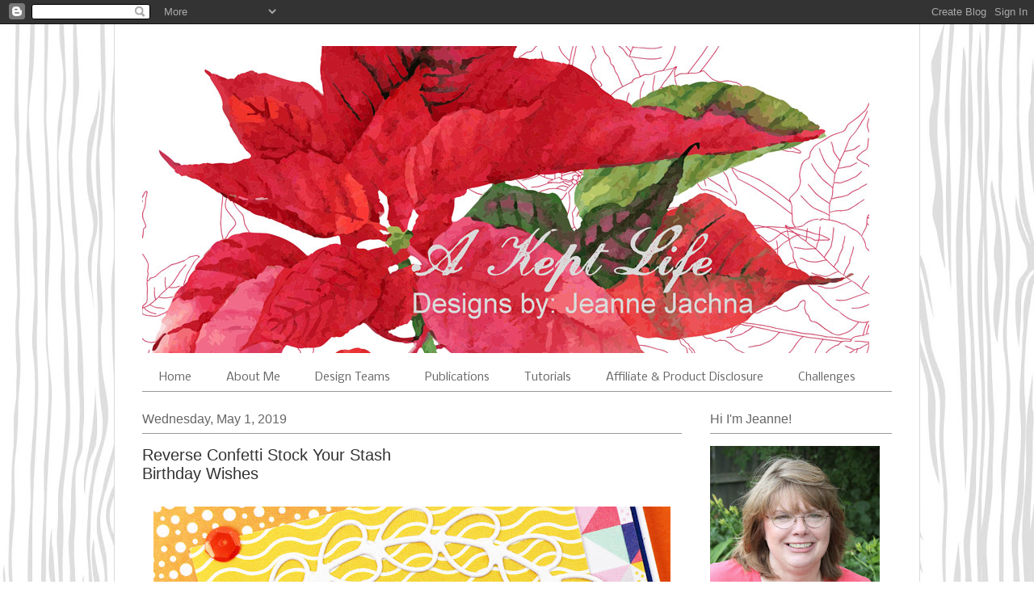

--- FILE ---
content_type: text/html; charset=UTF-8
request_url: http://akeptlife.blogspot.com/2019/05/reverse-confetti-stock-your-stash.html
body_size: 26563
content:
<!DOCTYPE html>
<html class='v2' dir='ltr' xmlns='http://www.w3.org/1999/xhtml' xmlns:b='http://www.google.com/2005/gml/b' xmlns:data='http://www.google.com/2005/gml/data' xmlns:expr='http://www.google.com/2005/gml/expr' xmlns:og='http://ogp.me/ns#'>
<head>
<link href='https://www.blogger.com/static/v1/widgets/4128112664-css_bundle_v2.css' rel='stylesheet' type='text/css'/>
<meta content='width=1100' name='viewport'/>
<meta content='text/html; charset=UTF-8' http-equiv='Content-Type'/>
<meta content='blogger' name='generator'/>
<link href='http://akeptlife.blogspot.com/favicon.ico' rel='icon' type='image/x-icon'/>
<link href='http://akeptlife.blogspot.com/2019/05/reverse-confetti-stock-your-stash.html' rel='canonical'/>
<link rel="alternate" type="application/atom+xml" title="A Kept Life - Atom" href="http://akeptlife.blogspot.com/feeds/posts/default" />
<link rel="alternate" type="application/rss+xml" title="A Kept Life - RSS" href="http://akeptlife.blogspot.com/feeds/posts/default?alt=rss" />
<link rel="service.post" type="application/atom+xml" title="A Kept Life - Atom" href="https://www.blogger.com/feeds/5531668901535596701/posts/default" />

<link rel="alternate" type="application/atom+xml" title="A Kept Life - Atom" href="http://akeptlife.blogspot.com/feeds/149400768941893176/comments/default" />
<!--Can't find substitution for tag [blog.ieCssRetrofitLinks]-->
<link href='https://blogger.googleusercontent.com/img/b/R29vZ2xl/AVvXsEgKEQyEI6pdR4xJO02nk3UBIZoAwRTSoVt9An378Y2ubVoNxcUmtDxJJyFZ2MLSHAepg_QEYjhqwIq54n9Pg4zDLgjFNOWgElw9CaBy_F7hkvC2MYDs7dX4o3ick1JXJGS4v8I7WT5wVTj2/s640/Special-Day-Two.jpg' rel='image_src'/>
<meta content='http://akeptlife.blogspot.com/2019/05/reverse-confetti-stock-your-stash.html' property='og:url'/>
<meta content='Reverse Confetti Stock Your Stash&lt;br/&gt;Birthday Wishes' property='og:title'/>
<meta content='     A new challenge begins today at Reverse Confetti!  It&#39;s called &quot;Stock Your Stash&quot; and is designed to help you build your card supply of...' property='og:description'/>
<meta content='https://blogger.googleusercontent.com/img/b/R29vZ2xl/AVvXsEgKEQyEI6pdR4xJO02nk3UBIZoAwRTSoVt9An378Y2ubVoNxcUmtDxJJyFZ2MLSHAepg_QEYjhqwIq54n9Pg4zDLgjFNOWgElw9CaBy_F7hkvC2MYDs7dX4o3ick1JXJGS4v8I7WT5wVTj2/w1200-h630-p-k-no-nu/Special-Day-Two.jpg' property='og:image'/>
<meta content='A Kept Life' property='og:title'/>
<meta content='website' property='og:type'/>
<meta content='http://akeptlife.blogspot.com/' property='og:url'/>
<meta content='https://blogger.googleusercontent.com/img/b/R29vZ2xl/AVvXsEhvvFuRzF4q51uBRjoCSI0YxabBCbQnhHh8aaCrcT_iT4z8xrdQCj3_YJ-5lWIgAjyq-6BuWDsDWqk_gCnXGpAGVUzVNCCY7n44ntBjHk1PH8j4SjUG2aQl-7g1gYI7xzlJOYp7m50fgzmE/s1600/24068124_828762603968158_3043659944550982195_n.jpg?fbclid=IwAR1U7iqMnEk-dOj80Qv02uo1gml_3K7R4TTgbdsmOVal7GSz4QLs0BeKunk' property='og:image'/>
<title>A Kept Life: Reverse Confetti Stock Your StashBirthday Wishes</title>
<style type='text/css'>@font-face{font-family:'Corsiva';font-style:normal;font-weight:400;font-display:swap;src:url(//fonts.gstatic.com/l/font?kit=zOL84pjBmb1Z8oKb8rCr7O5Gs-A&skey=b9a50c359455acd3&v=v20)format('woff2');unicode-range:U+0000-00FF,U+0131,U+0152-0153,U+02BB-02BC,U+02C6,U+02DA,U+02DC,U+0304,U+0308,U+0329,U+2000-206F,U+20AC,U+2122,U+2191,U+2193,U+2212,U+2215,U+FEFF,U+FFFD;}@font-face{font-family:'Nobile';font-style:normal;font-weight:400;font-display:swap;src:url(//fonts.gstatic.com/s/nobile/v19/m8JTjflSeaOVl1iGXa3WWrZNblOD.woff2)format('woff2');unicode-range:U+0301,U+0400-045F,U+0490-0491,U+04B0-04B1,U+2116;}@font-face{font-family:'Nobile';font-style:normal;font-weight:400;font-display:swap;src:url(//fonts.gstatic.com/s/nobile/v19/m8JTjflSeaOVl1iGV63WWrZNblOD.woff2)format('woff2');unicode-range:U+0100-02BA,U+02BD-02C5,U+02C7-02CC,U+02CE-02D7,U+02DD-02FF,U+0304,U+0308,U+0329,U+1D00-1DBF,U+1E00-1E9F,U+1EF2-1EFF,U+2020,U+20A0-20AB,U+20AD-20C0,U+2113,U+2C60-2C7F,U+A720-A7FF;}@font-face{font-family:'Nobile';font-style:normal;font-weight:400;font-display:swap;src:url(//fonts.gstatic.com/s/nobile/v19/m8JTjflSeaOVl1iGWa3WWrZNbg.woff2)format('woff2');unicode-range:U+0000-00FF,U+0131,U+0152-0153,U+02BB-02BC,U+02C6,U+02DA,U+02DC,U+0304,U+0308,U+0329,U+2000-206F,U+20AC,U+2122,U+2191,U+2193,U+2212,U+2215,U+FEFF,U+FFFD;}</style>
<style id='page-skin-1' type='text/css'><!--
/* Variable definitions
====================
<Variable name="keycolor" description="Main Color" type="color" default="#000000"/>
<Group description="Body Text" selector="body">
<Variable name="body.font" description="Font" type="font"
default="normal normal 13px Arial, Tahoma, Helvetica, FreeSans, sans-serif"/>
<Variable name="body.text.color" description="Text Color" type="color" default="#666666"/>
</Group>
<Group description="Background" selector=".body-fauxcolumns-outer">
<Variable name="body.background.color" description="Outer Background" type="color" default="#fb5e53"/>
<Variable name="content.background.color" description="Main Background" type="color" default="#ffffff"/>
<Variable name="body.border.color" description="Border Color" type="color" default="#fb5e53"/>
</Group>
<Group description="Links" selector=".main-inner">
<Variable name="link.color" description="Link Color" type="color" default="#2198a6"/>
<Variable name="link.visited.color" description="Visited Color" type="color" default="#4d469c"/>
<Variable name="link.hover.color" description="Hover Color" type="color" default="#666666"/>
</Group>
<Group description="Blog Title" selector=".header h1">
<Variable name="header.font" description="Font" type="font"
default="normal normal 60px Times, 'Times New Roman', FreeSerif, serif"/>
<Variable name="header.text.color" description="Text Color" type="color" default="#ff8b8b"/>
</Group>
<Group description="Blog Description" selector=".header .description">
<Variable name="description.text.color" description="Description Color" type="color"
default="#666666"/>
</Group>
<Group description="Tabs Text" selector=".tabs-inner .widget li a">
<Variable name="tabs.font" description="Font" type="font"
default="normal normal 12px Arial, Tahoma, Helvetica, FreeSans, sans-serif"/>
<Variable name="tabs.selected.text.color" description="Selected Color" type="color" default="#ffffff"/>
<Variable name="tabs.text.color" description="Text Color" type="color" default="#666666"/>
</Group>
<Group description="Tabs Background" selector=".tabs-outer .PageList">
<Variable name="tabs.selected.background.color" description="Selected Color" type="color" default="#ffa183"/>
<Variable name="tabs.background.color" description="Background Color" type="color" default="#ffdfc7"/>
<Variable name="tabs.border.bevel.color" description="Bevel Color" type="color" default="#fb5e53"/>
</Group>
<Group description="Post Title" selector="h3.post-title, h4, h3.post-title a">
<Variable name="post.title.font" description="Font" type="font"
default="normal normal 24px Times, Times New Roman, serif"/>
<Variable name="post.title.text.color" description="Text Color" type="color" default="#2198a6"/>
</Group>
<Group description="Gadget Title" selector="h2">
<Variable name="widget.title.font" description="Title Font" type="font"
default="normal bold 12px Arial, Tahoma, Helvetica, FreeSans, sans-serif"/>
<Variable name="widget.title.text.color" description="Text Color" type="color" default="#666666"/>
<Variable name="widget.title.border.bevel.color" description="Bevel Color" type="color" default="#dbdbdb"/>
</Group>
<Group description="Accents" selector=".main-inner .widget">
<Variable name="widget.alternate.text.color" description="Alternate Color" type="color" default="#cccccc"/>
<Variable name="widget.border.bevel.color" description="Bevel Color" type="color" default="#dbdbdb"/>
</Group>
<Variable name="body.background" description="Body Background" type="background"
color="#ffffff" default="$(color) none repeat-x scroll top left"/>
<Variable name="body.background.gradient" description="Body Gradient Cap" type="url"
default="none"/>
<Variable name="body.background.imageBorder" description="Body Image Border" type="url"
default="none"/>
<Variable name="body.background.imageBorder.position.left" description="Body Image Border Left" type="length"
default="0" min="0" max="400px"/>
<Variable name="body.background.imageBorder.position.right" description="Body Image Border Right" type="length"
default="0" min="0" max="400px"/>
<Variable name="header.background.gradient" description="Header Background Gradient" type="url" default="none"/>
<Variable name="content.background.gradient" description="Content Gradient" type="url" default="none"/>
<Variable name="link.decoration" description="Link Decoration" type="string" default="none"/>
<Variable name="link.visited.decoration" description="Link Visited Decoration" type="string" default="none"/>
<Variable name="link.hover.decoration" description="Link Hover Decoration" type="string" default="underline"/>
<Variable name="widget.padding.top" description="Widget Padding Top" type="length" default="15px" min="0" max="100px"/>
<Variable name="date.space" description="Date Space" type="length" default="15px" min="0" max="100px"/>
<Variable name="post.first.padding.top" description="First Post Padding Top" type="length" default="0" min="0" max="100px"/>
<Variable name="mobile.background.overlay" description="Mobile Background Overlay" type="string" default=""/>
<Variable name="mobile.background.size" description="Mobile Background Size" type="string" default="auto"/>
<Variable name="startSide" description="Side where text starts in blog language" type="automatic" default="left"/>
<Variable name="endSide" description="Side where text ends in blog language" type="automatic" default="right"/>
*/
/* Content
----------------------------------------------- */
body {
font: normal normal 14px Arial, Tahoma, Helvetica, FreeSans, sans-serif;
color: #666666;
background: #ffffff url(http://3.bp.blogspot.com/-WKdxIQXrMhk/W7ect6BSqWI/AAAAAAAAsc0/YHxZyWwNsOwcZRdASrT20ZLOxVbpIHV7gCK4BGAYYCw/s1600/Grey-woodgrain.jpg) repeat scroll top left;
}
html body .content-outer {
min-width: 0;
max-width: 100%;
width: 100%;
}
a:link {
text-decoration: none;
color: #666666;
}
a:visited {
text-decoration: none;
color: #666666;
}
a:hover {
text-decoration: underline;
color: #666666;
}
.main-inner {
padding-top: 15px;
}
.body-fauxcolumn-outer {
background: transparent none repeat-x scroll top center;
}
.content-fauxcolumns .fauxcolumn-inner {
background: #ffffff url(http://www.blogblog.com/1kt/ethereal/white-fade.png) repeat-x scroll top left;
border-left: 1px solid #dbdbdb;
border-right: 1px solid #dbdbdb;
}
/* Flexible Background
----------------------------------------------- */
.content-fauxcolumn-outer .fauxborder-left {
width: 100%;
padding-left: 0;
margin-left: -0;
background-color: transparent;
background-image: none;
background-repeat: no-repeat;
background-position: left top;
}
.content-fauxcolumn-outer .fauxborder-right {
margin-right: -0;
width: 0;
background-color: transparent;
background-image: none;
background-repeat: no-repeat;
background-position: right top;
}
/* Columns
----------------------------------------------- */
.content-inner {
padding: 0;
}
/* Header
----------------------------------------------- */
.header-inner {
padding: 27px 0 3px;
}
.header-inner .section {
margin: 0 35px;
}
.Header h1 {
font: normal normal 80px Corsiva;
color: rgba(0, 0, 0, 0);
}
.Header h1 a {
color: rgba(0, 0, 0, 0);
}
.Header .description {
font-size: 115%;
color: #666666;
}
.header-inner .Header .titlewrapper,
.header-inner .Header .descriptionwrapper {
padding-left: 0;
padding-right: 0;
margin-bottom: 0;
}
/* Tabs
----------------------------------------------- */
.tabs-outer {
position: relative;
background: transparent;
}
.tabs-cap-top, .tabs-cap-bottom {
position: absolute;
width: 100%;
}
.tabs-cap-bottom {
bottom: 0;
}
.tabs-inner {
padding: 0;
}
.tabs-inner .section {
margin: 0 35px;
}
*+html body .tabs-inner .widget li {
padding: 1px;
}
.PageList {
border-bottom: 1px solid #999999;
}
.tabs-inner .widget li.selected a,
.tabs-inner .widget li a:hover {
position: relative;
-moz-border-radius-topleft: 5px;
-moz-border-radius-topright: 5px;
-webkit-border-top-left-radius: 5px;
-webkit-border-top-right-radius: 5px;
-goog-ms-border-top-left-radius: 5px;
-goog-ms-border-top-right-radius: 5px;
border-top-left-radius: 5px;
border-top-right-radius: 5px;
background: #ffffff none ;
color: #666666;
}
.tabs-inner .widget li a {
display: inline-block;
margin: 0;
margin-right: 1px;
padding: .65em 1.5em;
font: normal normal 14px Nobile;
color: #666666;
background-color: #ffffff;
-moz-border-radius-topleft: 5px;
-moz-border-radius-topright: 5px;
-webkit-border-top-left-radius: 5px;
-webkit-border-top-right-radius: 5px;
-goog-ms-border-top-left-radius: 5px;
-goog-ms-border-top-right-radius: 5px;
border-top-left-radius: 5px;
border-top-right-radius: 5px;
}
/* Headings
----------------------------------------------- */
h2 {
font: normal normal 16px Arial, Tahoma, Helvetica, FreeSans, sans-serif;
color: #666666;
}
/* Widgets
----------------------------------------------- */
.main-inner .column-left-inner {
padding: 0 0 0 20px;
}
.main-inner .column-left-inner .section {
margin-right: 0;
}
.main-inner .column-right-inner {
padding: 0 20px 0 0;
}
.main-inner .column-right-inner .section {
margin-left: 0;
}
.main-inner .section {
padding: 0;
}
.main-inner .widget {
padding: 0 0 15px;
margin: 20px 0;
border-bottom: 1px solid #dbdbdb;
}
.main-inner .widget h2 {
margin: 0;
padding: .6em 0 .5em;
}
.footer-inner .widget h2 {
padding: 0 0 .4em;
}
.main-inner .widget h2 + div, .footer-inner .widget h2 + div {
padding-top: 15px;
}
.main-inner .widget .widget-content {
margin: 0;
padding: 15px 0 0;
}
.main-inner .widget ul, .main-inner .widget #ArchiveList ul.flat {
margin: -15px -15px -15px;
padding: 0;
list-style: none;
}
.main-inner .sidebar .widget h2 {
border-bottom: 1px solid #999999;
}
.main-inner .widget #ArchiveList {
margin: -15px 0 0;
}
.main-inner .widget ul li, .main-inner .widget #ArchiveList ul.flat li {
padding: .5em 15px;
text-indent: 0;
}
.main-inner .widget #ArchiveList ul li {
padding-top: .25em;
padding-bottom: .25em;
}
.main-inner .widget ul li:first-child, .main-inner .widget #ArchiveList ul.flat li:first-child {
border-top: none;
}
.main-inner .widget ul li:last-child, .main-inner .widget #ArchiveList ul.flat li:last-child {
border-bottom: none;
}
.main-inner .widget .post-body ul {
padding: 0 2.5em;
margin: .5em 0;
list-style: disc;
}
.main-inner .widget .post-body ul li {
padding: 0.25em 0;
margin-bottom: .25em;
color: #666666;
border: none;
}
.footer-inner .widget ul {
padding: 0;
list-style: none;
}
.widget .zippy {
color: #999999;
}
/* Posts
----------------------------------------------- */
.main.section {
margin: 0 20px;
}
body .main-inner .Blog {
padding: 0;
background-color: transparent;
border: none;
}
.main-inner .widget h2.date-header {
border-bottom: 1px solid #999999;
}
.date-outer {
position: relative;
margin: 15px 0 20px;
}
.date-outer:first-child {
margin-top: 0;
}
.date-posts {
clear: both;
}
.post-outer, .inline-ad {
border-bottom: 1px solid #dbdbdb;
padding: 30px 0;
}
.post-outer {
padding-bottom: 10px;
}
.post-outer:first-child {
padding-top: 0;
border-top: none;
}
.post-outer:last-child, .inline-ad:last-child {
border-bottom: none;
}
.post-body img {
padding: 8px;
}
h3.post-title, h4 {
font: normal normal 20px Arial, Tahoma, Helvetica, FreeSans, sans-serif;
color: #333333;
}
h3.post-title a {
font: normal normal 20px Arial, Tahoma, Helvetica, FreeSans, sans-serif;
color: #333333;
text-decoration: none;
}
h3.post-title a:hover {
color: #666666;
text-decoration: underline;
}
.post-header {
margin: 0 0 1.5em;
}
.post-body {
line-height: 1.4;
}
.post-footer {
margin: 1.5em 0 0;
}
#blog-pager {
padding: 15px;
}
.blog-feeds, .post-feeds {
margin: 1em 0;
text-align: center;
}
.post-outer .comments {
margin-top: 2em;
}
/* Comments
----------------------------------------------- */
.comments .comments-content .icon.blog-author {
background-repeat: no-repeat;
background-image: url([data-uri]);
}
.comments .comments-content .loadmore a {
background: #ffffff url(http://www.blogblog.com/1kt/ethereal/white-fade.png) repeat-x scroll top left;
}
.comments .comments-content .loadmore a {
border-top: 1px solid #999999;
border-bottom: 1px solid #999999;
}
.comments .comment-thread.inline-thread {
background: #ffffff url(http://www.blogblog.com/1kt/ethereal/white-fade.png) repeat-x scroll top left;
}
.comments .continue {
border-top: 2px solid #999999;
}
/* Footer
----------------------------------------------- */
.footer-inner {
padding: 30px 0;
overflow: hidden;
}
/* Mobile
----------------------------------------------- */
body.mobile  {
background-size: auto
}
.mobile .body-fauxcolumn-outer {
background: ;
}
.mobile .content-fauxcolumns .fauxcolumn-inner {
opacity: 0.75;
}
.mobile .content-fauxcolumn-outer .fauxborder-right {
margin-right: 0;
}
.mobile-link-button {
background-color: #ffffff;
}
.mobile-link-button a:link, .mobile-link-button a:visited {
color: #666666;
}
.mobile-index-contents {
color: #444444;
}
.mobile .body-fauxcolumn-outer {
background-size: 100% auto;
}
.mobile .mobile-date-outer {
border-bottom: transparent;
}
.mobile .PageList {
border-bottom: none;
}
.mobile .tabs-inner .section {
margin: 0;
}
.mobile .tabs-inner .PageList .widget-content {
background: #ffffff none;
color: #666666;
}
.mobile .tabs-inner .PageList .widget-content .pagelist-arrow {
border-left: 1px solid #666666;
}
.mobile .footer-inner {
overflow: visible;
}
body.mobile .AdSense {
margin: 0 -10px;
}

--></style>
<style id='template-skin-1' type='text/css'><!--
body {
min-width: 998px;
}
.content-outer, .content-fauxcolumn-outer, .region-inner {
min-width: 998px;
max-width: 998px;
_width: 998px;
}
.main-inner .columns {
padding-left: 0px;
padding-right: 260px;
}
.main-inner .fauxcolumn-center-outer {
left: 0px;
right: 260px;
/* IE6 does not respect left and right together */
_width: expression(this.parentNode.offsetWidth -
parseInt("0px") -
parseInt("260px") + 'px');
}
.main-inner .fauxcolumn-left-outer {
width: 0px;
}
.main-inner .fauxcolumn-right-outer {
width: 260px;
}
.main-inner .column-left-outer {
width: 0px;
right: 100%;
margin-left: -0px;
}
.main-inner .column-right-outer {
width: 260px;
margin-right: -260px;
}
#layout {
min-width: 0;
}
#layout .content-outer {
min-width: 0;
width: 800px;
}
#layout .region-inner {
min-width: 0;
width: auto;
}
--></style>
<script type='text/javascript'>
        (function(i,s,o,g,r,a,m){i['GoogleAnalyticsObject']=r;i[r]=i[r]||function(){
        (i[r].q=i[r].q||[]).push(arguments)},i[r].l=1*new Date();a=s.createElement(o),
        m=s.getElementsByTagName(o)[0];a.async=1;a.src=g;m.parentNode.insertBefore(a,m)
        })(window,document,'script','https://www.google-analytics.com/analytics.js','ga');
        ga('create', 'UA-125350390-1', 'auto', 'blogger');
        ga('blogger.send', 'pageview');
      </script>
<link href='https://www.blogger.com/dyn-css/authorization.css?targetBlogID=5531668901535596701&amp;zx=aadc7049-868c-4de1-b193-98eba0487a01' media='none' onload='if(media!=&#39;all&#39;)media=&#39;all&#39;' rel='stylesheet'/><noscript><link href='https://www.blogger.com/dyn-css/authorization.css?targetBlogID=5531668901535596701&amp;zx=aadc7049-868c-4de1-b193-98eba0487a01' rel='stylesheet'/></noscript>
<meta name='google-adsense-platform-account' content='ca-host-pub-1556223355139109'/>
<meta name='google-adsense-platform-domain' content='blogspot.com'/>

</head>
<body class='loading'>
<div class='navbar section' id='navbar'><div class='widget Navbar' data-version='1' id='Navbar1'><script type="text/javascript">
    function setAttributeOnload(object, attribute, val) {
      if(window.addEventListener) {
        window.addEventListener('load',
          function(){ object[attribute] = val; }, false);
      } else {
        window.attachEvent('onload', function(){ object[attribute] = val; });
      }
    }
  </script>
<div id="navbar-iframe-container"></div>
<script type="text/javascript" src="https://apis.google.com/js/platform.js"></script>
<script type="text/javascript">
      gapi.load("gapi.iframes:gapi.iframes.style.bubble", function() {
        if (gapi.iframes && gapi.iframes.getContext) {
          gapi.iframes.getContext().openChild({
              url: 'https://www.blogger.com/navbar/5531668901535596701?po\x3d149400768941893176\x26origin\x3dhttp://akeptlife.blogspot.com',
              where: document.getElementById("navbar-iframe-container"),
              id: "navbar-iframe"
          });
        }
      });
    </script><script type="text/javascript">
(function() {
var script = document.createElement('script');
script.type = 'text/javascript';
script.src = '//pagead2.googlesyndication.com/pagead/js/google_top_exp.js';
var head = document.getElementsByTagName('head')[0];
if (head) {
head.appendChild(script);
}})();
</script>
</div></div>
<div class='body-fauxcolumns'>
<div class='fauxcolumn-outer body-fauxcolumn-outer'>
<div class='cap-top'>
<div class='cap-left'></div>
<div class='cap-right'></div>
</div>
<div class='fauxborder-left'>
<div class='fauxborder-right'></div>
<div class='fauxcolumn-inner'>
</div>
</div>
<div class='cap-bottom'>
<div class='cap-left'></div>
<div class='cap-right'></div>
</div>
</div>
</div>
<div class='content'>
<div class='content-fauxcolumns'>
<div class='fauxcolumn-outer content-fauxcolumn-outer'>
<div class='cap-top'>
<div class='cap-left'></div>
<div class='cap-right'></div>
</div>
<div class='fauxborder-left'>
<div class='fauxborder-right'></div>
<div class='fauxcolumn-inner'>
</div>
</div>
<div class='cap-bottom'>
<div class='cap-left'></div>
<div class='cap-right'></div>
</div>
</div>
</div>
<div class='content-outer'>
<div class='content-cap-top cap-top'>
<div class='cap-left'></div>
<div class='cap-right'></div>
</div>
<div class='fauxborder-left content-fauxborder-left'>
<div class='fauxborder-right content-fauxborder-right'></div>
<div class='content-inner'>
<header>
<div class='header-outer'>
<div class='header-cap-top cap-top'>
<div class='cap-left'></div>
<div class='cap-right'></div>
</div>
<div class='fauxborder-left header-fauxborder-left'>
<div class='fauxborder-right header-fauxborder-right'></div>
<div class='region-inner header-inner'>
<div class='header section' id='header'><div class='widget Header' data-version='1' id='Header1'>
<div id='header-inner'>
<a href='http://akeptlife.blogspot.com/' style='display: block'>
<img alt='A Kept Life' height='380px; ' id='Header1_headerimg' src='https://blogger.googleusercontent.com/img/a/AVvXsEijlRdcNDUYrTI6C93qjrUvKVd_SycQByayqrTVhMwhuQTLlteMCzNIhvmvxH1dDqMTjfmYaGf_MJf2U9ESI9shYTZ95NDczjQ6WcoPtMM_M08OoXiG6IaIAnTqLV1tcS8j3qktySWwMndm856P88SAIAI4vYVlrx65xZYLWAsJj_bPk0cRqdC7S2xm0Mg=s900' style='display: block' width='900px; '/>
</a>
<div class='descriptionwrapper'>
<p class='description'><span>
</span></p>
</div>
</div>
</div></div>
</div>
</div>
<div class='header-cap-bottom cap-bottom'>
<div class='cap-left'></div>
<div class='cap-right'></div>
</div>
</div>
</header>
<div class='tabs-outer'>
<div class='tabs-cap-top cap-top'>
<div class='cap-left'></div>
<div class='cap-right'></div>
</div>
<div class='fauxborder-left tabs-fauxborder-left'>
<div class='fauxborder-right tabs-fauxborder-right'></div>
<div class='region-inner tabs-inner'>
<div class='tabs section' id='crosscol'><div class='widget PageList' data-version='1' id='PageList1'>
<h2>Pages</h2>
<div class='widget-content'>
<ul>
<li>
<a href='https://akeptlife.blogspot.com/'>Home</a>
</li>
<li>
<a href='http://akeptlife.blogspot.com/p/my-galleries.html'>About Me</a>
</li>
<li>
<a href='http://akeptlife.blogspot.com/p/desi.html'>Design Teams</a>
</li>
<li>
<a href='http://akeptlife.blogspot.com/p/publications.html'>Publications</a>
</li>
<li>
<a href='http://akeptlife.blogspot.com/p/tutorials.html'>Tutorials</a>
</li>
<li>
<a href='http://akeptlife.blogspot.com/p/go-shopping.html'>Affiliate &amp; Product Disclosure</a>
</li>
<li>
<a href='https://www.blogger.com/blog/page/edit/5531668901535596701/3376953870445664941'>Challenges</a>
</li>
</ul>
<div class='clear'></div>
</div>
</div></div>
<div class='tabs no-items section' id='crosscol-overflow'></div>
</div>
</div>
<div class='tabs-cap-bottom cap-bottom'>
<div class='cap-left'></div>
<div class='cap-right'></div>
</div>
</div>
<div class='main-outer'>
<div class='main-cap-top cap-top'>
<div class='cap-left'></div>
<div class='cap-right'></div>
</div>
<div class='fauxborder-left main-fauxborder-left'>
<div class='fauxborder-right main-fauxborder-right'></div>
<div class='region-inner main-inner'>
<div class='columns fauxcolumns'>
<div class='fauxcolumn-outer fauxcolumn-center-outer'>
<div class='cap-top'>
<div class='cap-left'></div>
<div class='cap-right'></div>
</div>
<div class='fauxborder-left'>
<div class='fauxborder-right'></div>
<div class='fauxcolumn-inner'>
</div>
</div>
<div class='cap-bottom'>
<div class='cap-left'></div>
<div class='cap-right'></div>
</div>
</div>
<div class='fauxcolumn-outer fauxcolumn-left-outer'>
<div class='cap-top'>
<div class='cap-left'></div>
<div class='cap-right'></div>
</div>
<div class='fauxborder-left'>
<div class='fauxborder-right'></div>
<div class='fauxcolumn-inner'>
</div>
</div>
<div class='cap-bottom'>
<div class='cap-left'></div>
<div class='cap-right'></div>
</div>
</div>
<div class='fauxcolumn-outer fauxcolumn-right-outer'>
<div class='cap-top'>
<div class='cap-left'></div>
<div class='cap-right'></div>
</div>
<div class='fauxborder-left'>
<div class='fauxborder-right'></div>
<div class='fauxcolumn-inner'>
</div>
</div>
<div class='cap-bottom'>
<div class='cap-left'></div>
<div class='cap-right'></div>
</div>
</div>
<!-- corrects IE6 width calculation -->
<div class='columns-inner'>
<div class='column-center-outer'>
<div class='column-center-inner'>
<div class='main section' id='main'><div class='widget Blog' data-version='1' id='Blog1'>
<div class='blog-posts hfeed'>

          <div class="date-outer">
        
<h2 class='date-header'><span>Wednesday, May 1, 2019</span></h2>

          <div class="date-posts">
        
<div class='post-outer'>
<div class='post hentry' itemprop='blogPost' itemscope='itemscope' itemtype='http://schema.org/BlogPosting'>
<meta content='https://blogger.googleusercontent.com/img/b/R29vZ2xl/AVvXsEgKEQyEI6pdR4xJO02nk3UBIZoAwRTSoVt9An378Y2ubVoNxcUmtDxJJyFZ2MLSHAepg_QEYjhqwIq54n9Pg4zDLgjFNOWgElw9CaBy_F7hkvC2MYDs7dX4o3ick1JXJGS4v8I7WT5wVTj2/s640/Special-Day-Two.jpg' itemprop='image_url'/>
<meta content='5531668901535596701' itemprop='blogId'/>
<meta content='149400768941893176' itemprop='postId'/>
<a name='149400768941893176'></a>
<h3 class='post-title entry-title' itemprop='name'>
Reverse Confetti Stock Your Stash<br/>Birthday Wishes
</h3>
<div class='post-header'>
<div class='post-header-line-1'></div>
</div>
<div class='post-body entry-content' id='post-body-149400768941893176' itemprop='description articleBody'>
<div style="text-align: center;">
<img border="0" src="https://blogger.googleusercontent.com/img/b/R29vZ2xl/AVvXsEgKEQyEI6pdR4xJO02nk3UBIZoAwRTSoVt9An378Y2ubVoNxcUmtDxJJyFZ2MLSHAepg_QEYjhqwIq54n9Pg4zDLgjFNOWgElw9CaBy_F7hkvC2MYDs7dX4o3ick1JXJGS4v8I7WT5wVTj2/s640/Special-Day-Two.jpg" style="font-family: Arial, Helvetica, sans-serif;" /></div>
<div style="text-align: center;">
<a href="https://blogger.googleusercontent.com/img/b/R29vZ2xl/AVvXsEiL7EAhiuugd7tA7aw8wLJ81kV0lHaPVm3pnsMJuaCEnL3nDthbaDy5QDLKJAGK0oA0lZppFsUDulCD-RGSLPdkwAaTchyphenhyphenwgVVvDaBqi9z6mI_Pp34GUGL6IExPdH98WjrDzrNpuHwLoEaf/s1600/May+2019.jpg" style="font-family: Arial, Helvetica, sans-serif;"><img border="0" src="https://blogger.googleusercontent.com/img/b/R29vZ2xl/AVvXsEiL7EAhiuugd7tA7aw8wLJ81kV0lHaPVm3pnsMJuaCEnL3nDthbaDy5QDLKJAGK0oA0lZppFsUDulCD-RGSLPdkwAaTchyphenhyphenwgVVvDaBqi9z6mI_Pp34GUGL6IExPdH98WjrDzrNpuHwLoEaf/s320/May+2019.jpg" /></a></div>
<div style="text-align: left;">
<span style="font-family: &quot;arial&quot; , &quot;helvetica&quot; , sans-serif;">A new challenge begins today at </span><a href="https://shareasale.com/r.cfm?b=1130440&amp;u=1101351&amp;m=77157&amp;urllink=&amp;afftrack=" style="font-family: Arial, Helvetica, sans-serif;">Reverse Confetti!</a><span style="font-family: &quot;arial&quot; , &quot;helvetica&quot; , sans-serif;"> It's called "Stock Your Stash" and is designed to help you build your card supply of cards to send to family and friends. This time we're looking for Birthday Cards!&nbsp;</span></div>
<div style="text-align: center;">
<a href="https://blogger.googleusercontent.com/img/b/R29vZ2xl/AVvXsEgUuOddYAA1f6wNJOgZFABihhfrcSgneSjYIipwuBPPTWCI5Iq_iNqOiLPGps6Yq7J28TBpkDozN6HH6OmWM9RxzdXz9QcWwoLE-J3ksbWR2xec3OhjlbFSQUGh2oWUIuSAfZM3Mr5tvSpb/s1600/Special-Day-Five.jpg" style="font-family: Arial, Helvetica, sans-serif;"><img border="0" src="https://blogger.googleusercontent.com/img/b/R29vZ2xl/AVvXsEgUuOddYAA1f6wNJOgZFABihhfrcSgneSjYIipwuBPPTWCI5Iq_iNqOiLPGps6Yq7J28TBpkDozN6HH6OmWM9RxzdXz9QcWwoLE-J3ksbWR2xec3OhjlbFSQUGh2oWUIuSAfZM3Mr5tvSpb/s640/Special-Day-Five.jpg" /></a><span style="font-family: &quot;arial&quot; , &quot;helvetica&quot; , sans-serif;">&nbsp;</span></div>
<div style="text-align: left;">
<span style="font-family: &quot;arial&quot; , &quot;helvetica&quot; , sans-serif;">I made this pretty with the Hatbox Florals stamp set.&nbsp;</span></div>
<div style="text-align: center;">
<a href="https://blogger.googleusercontent.com/img/b/R29vZ2xl/AVvXsEioFSU9mi5TV493uZYEMdN7JaWkvWOK9BMKOFn2yKms5JtKMxFPvUL9faZMneO-oeTlnM-lph2GwBpuiyDJpVn1gUhFs0ZdHYPDIQczSZlSzUHx6-x95xe3XAFpumpnLmdIgUDCrANLQ3Pa/s1600/Special-Day-One.jpg" style="font-family: Arial, Helvetica, sans-serif;"><img border="0" src="https://blogger.googleusercontent.com/img/b/R29vZ2xl/AVvXsEioFSU9mi5TV493uZYEMdN7JaWkvWOK9BMKOFn2yKms5JtKMxFPvUL9faZMneO-oeTlnM-lph2GwBpuiyDJpVn1gUhFs0ZdHYPDIQczSZlSzUHx6-x95xe3XAFpumpnLmdIgUDCrANLQ3Pa/s640/Special-Day-One.jpg" /></a><span style="font-family: &quot;arial&quot; , &quot;helvetica&quot; , sans-serif;">&nbsp;</span></div>
<div style="text-align: left;">
<span style="font-family: &quot;arial&quot; , &quot;helvetica&quot; , sans-serif;">The background is layers of Paper Bliss prints in pinks, orange, yellow and purple!&nbsp;</span></div>
<div style="text-align: center;">
<a href="https://blogger.googleusercontent.com/img/b/R29vZ2xl/AVvXsEinuhPhcwMndcBJvYFl2EGEoEe9K6vpVReW_lkMcPP2Lj3YhILbYFH-m8kgMUt9v-_fhGGyttgM60oAtwNhfbz7P-HnCxrqydwMOSxMwniozwYmpwU_H6VXZuDpM4cUuZfQiEv_ba3TuGiX/s1600/Special-Day-Three.jpg" style="font-family: Arial, Helvetica, sans-serif;"><img border="0" src="https://blogger.googleusercontent.com/img/b/R29vZ2xl/AVvXsEinuhPhcwMndcBJvYFl2EGEoEe9K6vpVReW_lkMcPP2Lj3YhILbYFH-m8kgMUt9v-_fhGGyttgM60oAtwNhfbz7P-HnCxrqydwMOSxMwniozwYmpwU_H6VXZuDpM4cUuZfQiEv_ba3TuGiX/s640/Special-Day-Three.jpg" /></a></div>
<div style="text-align: left;">
<span style="font-family: &quot;arial&quot; , &quot;helvetica&quot; , sans-serif;">The Hatbox Florals image was stamped with Memento Tuxedo Black and colored with Copic Markers.&nbsp;</span></div>
<div style="text-align: center;">
<a href="https://blogger.googleusercontent.com/img/b/R29vZ2xl/AVvXsEh1TBy-PfG5T3WntsHtGRZB2MdlsQ0z5FCkvJkUqNw1cX9cVBwI67tmnae7akrK6ADx9D72FZrWNkGSuFDL-EybIFdPL2iCC6rTNLoCymkCEUWqH5MKvHbamkNJzFt4iay7TBg6xR-SJn0H/s1600/Special-Day.jpg" style="font-family: Arial, Helvetica, sans-serif;"><img border="0" src="https://blogger.googleusercontent.com/img/b/R29vZ2xl/AVvXsEh1TBy-PfG5T3WntsHtGRZB2MdlsQ0z5FCkvJkUqNw1cX9cVBwI67tmnae7akrK6ADx9D72FZrWNkGSuFDL-EybIFdPL2iCC6rTNLoCymkCEUWqH5MKvHbamkNJzFt4iay7TBg6xR-SJn0H/s640/Special-Day.jpg" /></a></div>
<span style="font-family: &quot;arial&quot; , &quot;helvetica&quot; , sans-serif;">A die cut Wreath frames the stamped sentiment and anchors the floral to the card. <br /><a href="https://blogger.googleusercontent.com/img/b/R29vZ2xl/AVvXsEjzDwwwFjr7VXXIhHFgnHJatbSlKEqk1zQOAb9em3zErsIdePvJS7HGyA81RTFydNRFRNvDfnzF9fQ6Tao6YyVMwX_JTQwMZIT0bbFMbJH-MeMTXJ8niLCb2ZDSBTBTcP-NjgPtav1bqtGH/s1600/Special-Day-Four.jpg"><img border="0" src="https://blogger.googleusercontent.com/img/b/R29vZ2xl/AVvXsEjzDwwwFjr7VXXIhHFgnHJatbSlKEqk1zQOAb9em3zErsIdePvJS7HGyA81RTFydNRFRNvDfnzF9fQ6Tao6YyVMwX_JTQwMZIT0bbFMbJH-MeMTXJ8niLCb2ZDSBTBTcP-NjgPtav1bqtGH/s640/Special-Day-Four.jpg" /></a> Now it's YOUR turn! Ready to play? You can link up your designs here at the <a href="https://reverseconfetti.com/blogs/posts">Reverse Confetti blog</a> and who knows? You might just win a gift certificate to the store to help you stock your craft stash too!<br /> <a href="https://blogger.googleusercontent.com/img/b/R29vZ2xl/AVvXsEgMitQrEFfymX6O48WdzVyKryDH1TKR3TzCmMZQ437qqOSVVYqniD1ov0yCS610kcv101w3th2VDjR14KSu4z021qqJR1yaatMh9Kq79cPJbo3YXl1BI4dzBCBGqIvEkPn7pi235fvrBv6R/s1600/Sign-Jeanne.png"><img border="0" src="https://blogger.googleusercontent.com/img/b/R29vZ2xl/AVvXsEgMitQrEFfymX6O48WdzVyKryDH1TKR3TzCmMZQ437qqOSVVYqniD1ov0yCS610kcv101w3th2VDjR14KSu4z021qqJR1yaatMh9Kq79cPJbo3YXl1BI4dzBCBGqIvEkPn7pi235fvrBv6R/s200/Sign-Jeanne.png" /></a><br /> <br /> Finished Size 4.25 x 5.5"<br /> Stamps | <a href="https://shareasale.com/r.cfm?b=1130440&amp;u=1101351&amp;m=77157&amp;urllink=&amp;afftrack=">Reverse Confetti</a> Hatbox Florals<br /> Dies | <a href="https://shareasale.com/r.cfm?b=1130440&amp;u=1101351&amp;m=77157&amp;urllink=&amp;afftrack=">Reverse Confetti</a> Hatbox Florals, Wreaths<br />Paper | Reverse Confetti Paper Bliss 6"</span><br />
<table><tbody>
<tr> <td style="text-align: center;" valign="top"><img alt="Hatbox Florals" height="100" src="https://cdn.shopify.com/s/files/1/0007/5389/3420/products/HATBOXFLORALS_ProductGraphic_460x.png?v=1551898331" title="Hatbox Florals" /><br />
<span style="font-family: &quot;arial&quot; , &quot;helvetica&quot; , sans-serif;">Hatbox Florals</span><br />
<span style="font-family: &quot;arial&quot; , &quot;helvetica&quot; , sans-serif;"><br />
</span> <span style="font-family: &quot;arial&quot; , &quot;helvetica&quot; , sans-serif;"><a href="http://shrsl.com/1hqp8" rel="nofollow" target="_blank" title="Reverse Confetti">RC</a> | <a href="http://shrsl.com/1iv4h" rel="nofollow" target="_blank" title="Simon Says Stamp">SSS</a></span></td>   <td style="text-align: center;" valign="top"><span style="font-family: &quot;arial&quot; , &quot;helvetica&quot; , sans-serif;"><img alt="Hatbox Florals CC" height="100" src="https://cdn.shopify.com/s/files/1/0007/5389/3420/products/HatboxFloralsCC_productGraphic_460x.png?v=1551395937" title="Hatbox Florals CC" /></span><br />
<span style="font-family: &quot;arial&quot; , &quot;helvetica&quot; , sans-serif;">Hatbox Florals CC</span><br />
<span style="font-family: &quot;arial&quot; , &quot;helvetica&quot; , sans-serif;"><br />
</span> <a href="http://shrsl.com/1hqpb" rel="nofollow" target="_blank" title="Reverse Confetti"><span style="font-family: &quot;arial&quot; , &quot;helvetica&quot; , sans-serif;">RC</span></a></td>   <td style="text-align: center;" valign="top"><span style="font-family: &quot;arial&quot; , &quot;helvetica&quot; , sans-serif;"><img alt="Wreaths CC" height="100" src="https://cdn.shopify.com/s/files/1/0007/5389/3420/products/WreathsCC_460x.png?v=1522943398" title="Wreaths CC" /></span><br />
<span style="font-family: &quot;arial&quot; , &quot;helvetica&quot; , sans-serif;">Wreaths CC</span><br />
<span style="font-family: &quot;arial&quot; , &quot;helvetica&quot; , sans-serif;"><br />
</span> <a href="http://shrsl.com/zojq" rel="nofollow" target="_blank" title="Reverse Confetti"><span style="font-family: &quot;arial&quot; , &quot;helvetica&quot; , sans-serif;">RC</span></a></td>   <td style="text-align: center;" valign="top"><span style="font-family: &quot;arial&quot; , &quot;helvetica&quot; , sans-serif;"><img alt="Paper Bliss 6" height="100" src="https://cdn.shopify.com/s/files/1/0007/5389/3420/products/PaperBliss6x6_460x.png?v=1525139702" title="Paper Bliss 6" /></span><br />
<span style="font-family: &quot;arial&quot; , &quot;helvetica&quot; , sans-serif;">Paper Bliss 6"</span><br />
<span style="font-family: &quot;arial&quot; , &quot;helvetica&quot; , sans-serif;"><br />
</span> <a href="http://shrsl.com/1ams1" rel="nofollow" target="_blank" title="Reverse Confetti"><span style="font-family: &quot;arial&quot; , &quot;helvetica&quot; , sans-serif;">RC</span></a></td> </tr>
<tr>  <td style="text-align: center;" valign="top"><span style="font-family: &quot;arial&quot; , &quot;helvetica&quot; , sans-serif;"><img alt="Royal Purple " height="100" src="https://cdn.shopify.com/s/files/1/0007/5389/3420/products/RoyalPurpleCS_460x.png?v=1522943430" title="Royal Purple " /></span><br />
<span style="font-family: &quot;arial&quot; , &quot;helvetica&quot; , sans-serif;">Royal Purple </span><br />
<span style="font-family: &quot;arial&quot; , &quot;helvetica&quot; , sans-serif;"><br />
</span> <a href="http://shrsl.com/1jgoj" rel="nofollow" target="_blank" title="Reverse Confetti"><span style="font-family: &quot;arial&quot; , &quot;helvetica&quot; , sans-serif;">RC</span></a></td>   <td style="text-align: center;" valign="top"><span style="font-family: &quot;arial&quot; , &quot;helvetica&quot; , sans-serif;"><img alt="Copic Markers" height="100" src="https://cdn.dick-blick.com/items/221/11/22111-single-1-2ww-m.jpg" title="Copic Markers" /></span><br />
<span style="font-family: &quot;arial&quot; , &quot;helvetica&quot; , sans-serif;">Copic Markers</span><br />
<span style="font-family: &quot;arial&quot; , &quot;helvetica&quot; , sans-serif;"><br />
</span> <a href="http://shrsl.com/151r7" rel="nofollow" target="_blank" title="Dick Blick"><span style="font-family: &quot;arial&quot; , &quot;helvetica&quot; , sans-serif;">DB</span></a></td>   <td style="text-align: center;" valign="top"><span style="font-family: &quot;arial&quot; , &quot;helvetica&quot; , sans-serif;"><img alt="Copic Refills" height="100" src="https://www.joann.com/on/demandware.static/-/Sites-joann-product-catalog/default/dw6e38d332/images/hi-res/20/2046894.jpg" title="Copic Refills" /></span><br />
<span style="font-family: &quot;arial&quot; , &quot;helvetica&quot; , sans-serif;">Copic Refills</span><br />
<span style="font-family: &quot;arial&quot; , &quot;helvetica&quot; , sans-serif;"><br />
</span> <a href="http://shrsl.com/151r9" rel="nofollow" target="_blank" title="Dick Blick"><span style="font-family: &quot;arial&quot; , &quot;helvetica&quot; , sans-serif;">DB</span></a></td> </tr>
<tr>  <td style="text-align: center;" valign="top"><span style="font-family: &quot;arial&quot; , &quot;helvetica&quot; , sans-serif;"><img alt="Memento Tuxedo Black" height="100" src="https://simonsaysstamp.blob.core.windows.net/images/products/1_40191_FS.JPG" title="Memento Tuxedo Black" /></span><br />
<span style="font-family: &quot;arial&quot; , &quot;helvetica&quot; , sans-serif;">Memento Tuxedo Black</span><br />
<span style="font-family: &quot;arial&quot; , &quot;helvetica&quot; , sans-serif;"><br />
</span> <span style="font-family: &quot;arial&quot; , &quot;helvetica&quot; , sans-serif;"><a href="http://shrsl.com/16xun" rel="nofollow" target="_blank" title="Simon Says Stamp">SSS</a> | <a href="http://shrsl.com/19410" rel="nofollow" target="_blank" title="scrapbook dot com">SCB</a></span></td>   <td style="text-align: center;" valign="top"><span style="font-family: &quot;arial&quot; , &quot;helvetica&quot; , sans-serif;"><img alt="Versafine Onyx Black" height="100" src="https://simonsaysstamp.blob.core.windows.net/images/products/1_59568_FS.JPG" title="Versafine Onyx Black" /></span><br />
<span style="font-family: &quot;arial&quot; , &quot;helvetica&quot; , sans-serif;">Versafine Onyx Black</span><br />
<span style="font-family: &quot;arial&quot; , &quot;helvetica&quot; , sans-serif;"><br />
</span> <a href="http://shrsl.com/16xtp" rel="nofollow" target="_blank" title="Simon Says Stamp"><span style="font-family: &quot;arial&quot; , &quot;helvetica&quot; , sans-serif;">SSS</span></a></td>    </tr>
</tbody></table>
<br />
<span style="font-family: &quot;arial&quot; , &quot;helvetica&quot; , sans-serif;">Need Copic Refills?  Check out Dick Blick - they have the best prices and free shipping on orders of $35 or more. </span>
<div style='clear: both;'></div>
</div>
<div class='post-footer'>
<div class='post-footer-line post-footer-line-1'><span class='post-author vcard'>
Posted by
<span class='fn' itemprop='author' itemscope='itemscope' itemtype='http://schema.org/Person'>
<meta content='https://www.blogger.com/profile/00449595329810447588' itemprop='url'/>
<a class='g-profile' href='https://www.blogger.com/profile/00449595329810447588' rel='author' title='author profile'>
<span itemprop='name'>Jeanne J. </span>
</a>
</span>
</span>
<span class='post-timestamp'>
at
<meta content='http://akeptlife.blogspot.com/2019/05/reverse-confetti-stock-your-stash.html' itemprop='url'/>
<a class='timestamp-link' href='http://akeptlife.blogspot.com/2019/05/reverse-confetti-stock-your-stash.html' rel='bookmark' title='permanent link'><abbr class='published' itemprop='datePublished' title='2019-05-01T05:00:00-05:00'>5:00&#8239;AM</abbr></a>
</span>
<span class='post-comment-link'>
</span>
<span class='post-icons'>
<span class='item-control blog-admin pid-557364393'>
<a href='https://www.blogger.com/post-edit.g?blogID=5531668901535596701&postID=149400768941893176&from=pencil' title='Edit Post'>
<img alt='' class='icon-action' height='18' src='https://resources.blogblog.com/img/icon18_edit_allbkg.gif' width='18'/>
</a>
</span>
</span>
<div class='post-share-buttons goog-inline-block'>
<a class='goog-inline-block share-button sb-email' href='https://www.blogger.com/share-post.g?blogID=5531668901535596701&postID=149400768941893176&target=email' target='_blank' title='Email This'><span class='share-button-link-text'>Email This</span></a><a class='goog-inline-block share-button sb-blog' href='https://www.blogger.com/share-post.g?blogID=5531668901535596701&postID=149400768941893176&target=blog' onclick='window.open(this.href, "_blank", "height=270,width=475"); return false;' target='_blank' title='BlogThis!'><span class='share-button-link-text'>BlogThis!</span></a><a class='goog-inline-block share-button sb-twitter' href='https://www.blogger.com/share-post.g?blogID=5531668901535596701&postID=149400768941893176&target=twitter' target='_blank' title='Share to X'><span class='share-button-link-text'>Share to X</span></a><a class='goog-inline-block share-button sb-facebook' href='https://www.blogger.com/share-post.g?blogID=5531668901535596701&postID=149400768941893176&target=facebook' onclick='window.open(this.href, "_blank", "height=430,width=640"); return false;' target='_blank' title='Share to Facebook'><span class='share-button-link-text'>Share to Facebook</span></a><a class='goog-inline-block share-button sb-pinterest' href='https://www.blogger.com/share-post.g?blogID=5531668901535596701&postID=149400768941893176&target=pinterest' target='_blank' title='Share to Pinterest'><span class='share-button-link-text'>Share to Pinterest</span></a>
</div>
</div>
<div class='post-footer-line post-footer-line-2'><span class='post-labels'>
Labels:
<a href='http://akeptlife.blogspot.com/search/label/Birthday' rel='tag'>Birthday</a>,
<a href='http://akeptlife.blogspot.com/search/label/Reverse%20Confetti' rel='tag'>Reverse Confetti</a>
</span>
</div>
<div class='post-footer-line post-footer-line-3'><span class='reaction-buttons'>
</span>
</div>
</div>
</div>
<div class='comments' id='comments'>
<a name='comments'></a>
<h4>3 comments:</h4>
<div id='Blog1_comments-block-wrapper'>
<dl class='avatar-comment-indent' id='comments-block'>
<dt class='comment-author ' id='c4408079545258379224'>
<a name='c4408079545258379224'></a>
<div class="avatar-image-container vcard"><span dir="ltr"><a href="https://www.blogger.com/profile/09565202923018980014" target="" rel="nofollow" onclick="" class="avatar-hovercard" id="av-4408079545258379224-09565202923018980014"><img src="https://resources.blogblog.com/img/blank.gif" width="35" height="35" class="delayLoad" style="display: none;" longdesc="//blogger.googleusercontent.com/img/b/R29vZ2xl/AVvXsEiaDKFFsjq9Z1kSDTHtpun3zqs5_l4fVpJVSAXHdpDBrIk47pLmNCIukQhI3YGenKddG_r8B2qNeG5bM_Awlhm2jp_Lfi0h8XvyEqeRMZsooem3rIIcn9wa9HP-EspNOw/s45-c/Photo%252Bof%252BSharron.jpg" alt="" title="Sharron">

<noscript><img src="//blogger.googleusercontent.com/img/b/R29vZ2xl/AVvXsEiaDKFFsjq9Z1kSDTHtpun3zqs5_l4fVpJVSAXHdpDBrIk47pLmNCIukQhI3YGenKddG_r8B2qNeG5bM_Awlhm2jp_Lfi0h8XvyEqeRMZsooem3rIIcn9wa9HP-EspNOw/s45-c/Photo%252Bof%252BSharron.jpg" width="35" height="35" class="photo" alt=""></noscript></a></span></div>
<a href='https://www.blogger.com/profile/09565202923018980014' rel='nofollow'>Sharron</a>
said...
</dt>
<dd class='comment-body' id='Blog1_cmt-4408079545258379224'>
<p>
Such a wonderful sunshiny beauty! Love the basket of flowers and the bright colors!
</p>
</dd>
<dd class='comment-footer'>
<span class='comment-timestamp'>
<a href='http://akeptlife.blogspot.com/2019/05/reverse-confetti-stock-your-stash.html?showComment=1556717517716#c4408079545258379224' title='comment permalink'>
May 1, 2019 at 8:31&#8239;AM
</a>
<span class='item-control blog-admin pid-1190221598'>
<a class='comment-delete' href='https://www.blogger.com/comment/delete/5531668901535596701/4408079545258379224' title='Delete Comment'>
<img src='https://resources.blogblog.com/img/icon_delete13.gif'/>
</a>
</span>
</span>
</dd>
<dt class='comment-author ' id='c6598300471660892829'>
<a name='c6598300471660892829'></a>
<div class="avatar-image-container vcard"><span dir="ltr"><a href="https://www.blogger.com/profile/14752839794439522921" target="" rel="nofollow" onclick="" class="avatar-hovercard" id="av-6598300471660892829-14752839794439522921"><img src="https://resources.blogblog.com/img/blank.gif" width="35" height="35" class="delayLoad" style="display: none;" longdesc="//blogger.googleusercontent.com/img/b/R29vZ2xl/AVvXsEigsxb-ISXLRRX-cqmLNrfol1e_AawIbRpvplsob9eiWfkjPLcrKp0_ZmB8Qw7S3yeaFTZ27qrH-kRuQS2Mb5bBQ2to-v3mMp0TqJlugJBxqEPL46sBibCsdu-atho1yQ/s45-c/NLA.jpg" alt="" title="Nora Noll">

<noscript><img src="//blogger.googleusercontent.com/img/b/R29vZ2xl/AVvXsEigsxb-ISXLRRX-cqmLNrfol1e_AawIbRpvplsob9eiWfkjPLcrKp0_ZmB8Qw7S3yeaFTZ27qrH-kRuQS2Mb5bBQ2to-v3mMp0TqJlugJBxqEPL46sBibCsdu-atho1yQ/s45-c/NLA.jpg" width="35" height="35" class="photo" alt=""></noscript></a></span></div>
<a href='https://www.blogger.com/profile/14752839794439522921' rel='nofollow'>Nora Noll</a>
said...
</dt>
<dd class='comment-body' id='Blog1_cmt-6598300471660892829'>
<p>
What a happy card. I love how you only filled some of the slots on the frame. The colors are fantastic. 
</p>
</dd>
<dd class='comment-footer'>
<span class='comment-timestamp'>
<a href='http://akeptlife.blogspot.com/2019/05/reverse-confetti-stock-your-stash.html?showComment=1556738706787#c6598300471660892829' title='comment permalink'>
May 1, 2019 at 2:25&#8239;PM
</a>
<span class='item-control blog-admin pid-635292329'>
<a class='comment-delete' href='https://www.blogger.com/comment/delete/5531668901535596701/6598300471660892829' title='Delete Comment'>
<img src='https://resources.blogblog.com/img/icon_delete13.gif'/>
</a>
</span>
</span>
</dd>
<dt class='comment-author ' id='c6449456233411762693'>
<a name='c6449456233411762693'></a>
<div class="avatar-image-container vcard"><span dir="ltr"><a href="https://www.blogger.com/profile/17672120391964086591" target="" rel="nofollow" onclick="" class="avatar-hovercard" id="av-6449456233411762693-17672120391964086591"><img src="https://resources.blogblog.com/img/blank.gif" width="35" height="35" class="delayLoad" style="display: none;" longdesc="//blogger.googleusercontent.com/img/b/R29vZ2xl/AVvXsEi_Vif9EjS1k3_hqKBR_90Of_cstFMI4SDTeFKawXc9m4RSD8WMmAORzsH_TlhbSqSmt6_t25nDenvr9CtYTBQRovBooZjAviAaMSfeVskhxH2pD31z3CS7Mn0na6jt7g/s45-c/*" alt="" title="Lisa Elton">

<noscript><img src="//blogger.googleusercontent.com/img/b/R29vZ2xl/AVvXsEi_Vif9EjS1k3_hqKBR_90Of_cstFMI4SDTeFKawXc9m4RSD8WMmAORzsH_TlhbSqSmt6_t25nDenvr9CtYTBQRovBooZjAviAaMSfeVskhxH2pD31z3CS7Mn0na6jt7g/s45-c/*" width="35" height="35" class="photo" alt=""></noscript></a></span></div>
<a href='https://www.blogger.com/profile/17672120391964086591' rel='nofollow'>Lisa Elton</a>
said...
</dt>
<dd class='comment-body' id='Blog1_cmt-6449456233411762693'>
<p>
This is lovely and cheerful!
</p>
</dd>
<dd class='comment-footer'>
<span class='comment-timestamp'>
<a href='http://akeptlife.blogspot.com/2019/05/reverse-confetti-stock-your-stash.html?showComment=1556849026439#c6449456233411762693' title='comment permalink'>
May 2, 2019 at 9:03&#8239;PM
</a>
<span class='item-control blog-admin pid-1409014773'>
<a class='comment-delete' href='https://www.blogger.com/comment/delete/5531668901535596701/6449456233411762693' title='Delete Comment'>
<img src='https://resources.blogblog.com/img/icon_delete13.gif'/>
</a>
</span>
</span>
</dd>
</dl>
</div>
<p class='comment-footer'>
<a href='https://www.blogger.com/comment/fullpage/post/5531668901535596701/149400768941893176' onclick='javascript:window.open(this.href, "bloggerPopup", "toolbar=0,location=0,statusbar=1,menubar=0,scrollbars=yes,width=640,height=500"); return false;'>Post a Comment</a>
</p>
</div>
</div>

        </div></div>
      
</div>
<div class='blog-pager' id='blog-pager'>
<span id='blog-pager-newer-link'>
<a class='blog-pager-newer-link' href='http://akeptlife.blogspot.com/2019/05/simple-stories-moms-day-collection.html' id='Blog1_blog-pager-newer-link' title='Newer Post'>Newer Post</a>
</span>
<span id='blog-pager-older-link'>
<a class='blog-pager-older-link' href='http://akeptlife.blogspot.com/2019/05/jillibean-soup-introduction.html' id='Blog1_blog-pager-older-link' title='Older Post'>Older Post</a>
</span>
<a class='home-link' href='http://akeptlife.blogspot.com/'>Home</a>
</div>
<div class='clear'></div>
<div class='post-feeds'>
<div class='feed-links'>
Subscribe to:
<a class='feed-link' href='http://akeptlife.blogspot.com/feeds/149400768941893176/comments/default' target='_blank' type='application/atom+xml'>Post Comments (Atom)</a>
</div>
</div>
</div></div>
</div>
</div>
<div class='column-left-outer'>
<div class='column-left-inner'>
<aside>
</aside>
</div>
</div>
<div class='column-right-outer'>
<div class='column-right-inner'>
<aside>
<div class='sidebar section' id='sidebar-right-1'><div class='widget Image' data-version='1' id='Image8'>
<h2>Hi I'm Jeanne!</h2>
<div class='widget-content'>
<img alt='Hi I&#39;m Jeanne!' height='225' id='Image8_img' src='https://blogger.googleusercontent.com/img/b/R29vZ2xl/AVvXsEggmBrn67cju0nN1PeNmPajdS8WVOn19jkdRACcC7Ck1EXpDqcCGS-CfuGhA_Ya8IlK5gr23n_zXQQetfrFNM_iFIsnJd-5vHcNctH4B9R0m998O223rC7uPjLtXxI-ELUJJWpSkuFtASLW/s225/Bio-Pic.jpg' width='210'/>
<br/>
</div>
<div class='clear'></div>
</div><div class='widget Text' data-version='1' id='Text1'>
<h2 class='title'>A Kept Life</h2>
<div class='widget-content'>
<span =""  style="color:#666666;">Hi!  I'm Jeanne! 
 When I left my full time career job my husband started calling me his "kept wife". The name of my blog is a play on that expression, because now I capture moments in photographs, and create in color in my "kept life". I hope you enjoy - thanks for stopping by!</span><br /><br />
</div>
<div class='clear'></div>
</div><div class='widget HTML' data-version='1' id='HTML2'>
<h2 class='title'>Find me here...</h2>
<div class='widget-content'>
<div class="separator" style="clear: both;"><a href="https://www.facebook.com/akeptlife" style="display: block; padding: 1em 0px; text-align: center;" target="_blank"></a><a href="https://www.pinterest.com/akeptlife/" style="display: inline !important; padding: 1em 0px;" target="_blank"><img alt="" border="0" data-original-height="64" data-original-width="64" src="https://blogger.googleusercontent.com/img/b/R29vZ2xl/AVvXsEiJo2ogjNCYwpIpzu2u3WFB9fFpugETHm0LUu5hLSJ9O7DnAhCuMCUc-LuIDwMPgiJGzcSLF1MgaE_6GTLfZ5fGG-ZQ9NW9PjJD42fRBMpx7IFx1UVfTwS-d9TRwYLsOCz07YhrH68iV-2wawHPzcjq6jogwEw5szwqHFo7bheg8ApNdaokH-bNUAb4vhs/s1600/pinterest.png" /></a>&nbsp;<a href="https://www.facebook.com/akeptlife" style="display: inline !important; padding: 1em 0px;" target="_blank"></a><a href="https://www.flickr.com/photos/akeptlife/" style="display: inline !important; padding: 1em 0px;" target="_blank"><img alt="" border="0" data-original-height="64" data-original-width="64" src="https://blogger.googleusercontent.com/img/b/R29vZ2xl/AVvXsEi2hgyxA8gENt8JqVo6psAUj_tgi1Hn0LzMQO9aMYOLyedkvtyGFAtoRvsvaQ169zWXp39e8m0aU3ItWrtvt31zmj1KCQFZloC2hjqSnD86D_vORPVUFUOHdsT6PeGW2OVuowL4o5DnBQZA0i-P-x7Mbdwa8uYG9I0KqNEQThFuBnXz7yFalWiRId1s3Ic/s1600/flikr.png" /></a>&nbsp;<img alt="" border="0" data-original-height="64" data-original-width="64" src="https://blogger.googleusercontent.com/img/b/R29vZ2xl/AVvXsEjznNR4JdPAK6mxqGTlKRFCKWBwnHKhW4Bs6X4ARarbAKygU2vVp7OakuQmYYOPwQNlCYJrb0IfZ9l2Ku_PIcdG4Z_pzrk_6P8AR8cwSLpruQcE53nFDwNW44_AW3CWYR4oF8gjawnY0esdX21pXGd4Rwj55ozUsuNLhVpZhWatS4QB6vAmNYwi-guGGHw/s16000/facebook.png" /><br /><br /><a href="https://www.instagram.com/jeannejachna/" style="display: inline !important; padding: 1em 0px;" target="_blank"><img alt="" border="0" data-original-height="64" data-original-width="64" src="https://blogger.googleusercontent.com/img/b/R29vZ2xl/AVvXsEiBBWAiTsGO7PerFIRKWUYdl83ICtMeBqnYKJj8G5E991xj2ULUURT_wKITqJpTijkw9Z4yYFasAWt4ERYWo5Hjq-2n90XOnm_Lw8Vt9gA0UWFVjQva9QUyYX1ezXDj5PepMF3z89lr-hZqMMfOyk1X0ZhbGWKwWkE9yKF1whubtwiIIdX5dBO1LQpZPcg/s1600/instagram.png" />&nbsp;</a><a href="https://www.bloglovin.com/blogs/a-kept-life-3616403" style="display: inline !important; padding: 1em 0px;" target="_blank"><img alt="" border="0" data-original-height="64" data-original-width="64" src="https://blogger.googleusercontent.com/img/b/R29vZ2xl/AVvXsEgiO_V2fDVFbzWSpHPrRhK8NPfTaTimUoqRB7Om0bgF59Z9Z7vV9ERkj82NeYfS6Er4tVeQ8HKpoS0GL20u1O1slyDVNcl025agbPKQzqDmO6lxoHr4LFPUARMdCz59Kgf4GX8kcuxVeSK1r2UIoKtjRTEsJ4LCiTPyfep-Uzbj3Iuqskzlrmwkk_kcnxk/s1600/bloglovin.png" /></a>&nbsp;<a href="https://www.ebay.com/usr/jeannjachn0" style="display: inline !important; padding: 1em 0px;" target="_blank"><img alt="" border="0" data-original-height="64" data-original-width="64" src="https://blogger.googleusercontent.com/img/b/R29vZ2xl/AVvXsEgK30DSHO0ZKIgUDU2iTrKZlnLUH1CznGzj9ux4o7Pl6ThI-VU19HJ-zUriFlOWj8V4bh8NRC_CcVvFQqNJToJaIbyhTM_JX-ZQKkXQ6roUJF4uLYDKwuX2zc7V-BIZGFCGsuZxSi7xRRU0H3a6DDKBqJ4lSXUg_G4q__G8zhhV6YWA7MU40mnK-JkFx3k/s1600/ebay.png" />

<a href="mailto:jjachna2@gmail.com"></a><form action="http://feedburner.google.com/fb/a/mailverify" method="post" onsubmit="window.open('http://feedburner.google.com/fb/a/mailverify?uri=AKeptLife', 'popupwindow', 'scrollbars=yes,width=550,height=520');return true" style="border: 0px solid #ccc; padding: 3px; text-align: center;" target="popupwindow"><p><b>Subscribe by Email</b></p><p>Enter your email address:</p><p><input name="email" style="width: 140px;" type="text" /></p><input name="uri" type="hidden" value="AKeptLife" /><input name="loc" type="hidden" value="en_US" /><input type="submit" value="Subscribe" /></form></a></div>
</div>
<div class='clear'></div>
</div><div class='widget Image' data-version='1' id='Image7'>
<h2>Click badge to shop at Pink &amp; Main</h2>
<div class='widget-content'>
<a href='https://shareasale.com/r.cfm?b=1047151&u=1101351&m=73505&urllink=&afftrack='>
<img alt='Click badge to shop at Pink &amp; Main' height='66' id='Image7_img' src='https://blogger.googleusercontent.com/img/a/AVvXsEgn4n3-G9_yOe2Mu1NBVQSxfUyrxEh-x6smnRbLipZARmGhKh_cFoqi_Hvh_pnssMj_ncSBYNwZ5ewcWl1oQAKfZ1SWoXwYfY341C0BBxZcRhHKuXlEcBiQHZuxNd16AojkJEySG2FiKxhcJLtJcS4lDCILa8kCqWHZtj_dWwct83uX6umonLQ7IAYbV10=s225' width='225'/>
</a>
<br/>
</div>
<div class='clear'></div>
</div><div class='widget Image' data-version='1' id='Image3'>
<h2>Click logo to shop at Pretty Pink Posh</h2>
<div class='widget-content'>
<a href='https://shareasale.com/r.cfm?b=1154750&u=1101351&m=78443&urllink=&afftrack='>
<img alt='Click logo to shop at Pretty Pink Posh' height='118' id='Image3_img' src='https://blogger.googleusercontent.com/img/a/AVvXsEhDCh3JLIr78Hj_Jm2hrJD5CLIidViNwi5QUVInTTMJvxyV75329bUXMEcx3vry2bCl1eyi-lpqBKqm-1iV6oKVcuPA3iMgHLaaV7rB3PooYcdDZba7gIUkrji8hjDx0pwK3cXQ5oq7f2PbJWNjLu8ssVYrFB6ap0NOSRYeVSZ7AGLMuQso5HvMEG8JbKg=s250' width='250'/>
</a>
<br/>
</div>
<div class='clear'></div>
</div><div class='widget Image' data-version='1' id='Image9'>
<h2>Click badge to shop at Poppystamps</h2>
<div class='widget-content'>
<a href='https://tidd.ly/45osJql'>
<img alt='Click badge to shop at Poppystamps' height='33' id='Image9_img' src='https://blogger.googleusercontent.com/img/a/AVvXsEjvUWWRv_UVzOkjKx7HNqgQ2DcGyJe3rBJ0IlVFW-kQk_nww45FcEn7gMXhkNLqQafaqg0asaChYngQDoHoynoCb_tmhGdJpeJKy2aJCycHspcxqyOh5WhLgd-UpbzJ1CykJS7Ebvd6o1DcUkcvGNasyc3dt6MSMSv2lyUu8R4qeZuyBs736ZtmtLFxfRI=s225' width='225'/>
</a>
<br/>
</div>
<div class='clear'></div>
</div><div class='widget Image' data-version='1' id='Image10'>
<h2>Click logo to shop at Scrapbook Dot Com</h2>
<div class='widget-content'>
<a href='https://tidd.ly/4g1oKDz'>
<img alt='Click logo to shop at Scrapbook Dot Com' height='56' id='Image10_img' src='https://blogger.googleusercontent.com/img/a/AVvXsEh1cQGPfXQYe8qeST66wkyVBiXjDglyKbIx80a6LIufjRN1uxDRMeVy6rjrg8tzSXFsdt9wou3Prqx4Rx2CRPnYwXpAlY9EcfMnTEvBn0n_gmvIJ2ht8a-Xsshi7kDxrX6zhGf7MOWAgle338lm-2IvG3ZhnnNzl5fg5w0CL6tP_96KVV_9FnHmkvHLJmo=s225' width='225'/>
</a>
<br/>
</div>
<div class='clear'></div>
</div><div class='widget Image' data-version='1' id='Image11'>
<h2>Click logo to shop at Simon Says Stamp</h2>
<div class='widget-content'>
<a href='https://tidd.ly/45zbrp5'>
<img alt='Click logo to shop at Simon Says Stamp' height='82' id='Image11_img' src='https://blogger.googleusercontent.com/img/a/AVvXsEiXWFRQ_UYAdMWzcb4IAJxw2elsjRwXY-3zQQCxCwTbIj9cb8G7s0MOUb6WSwNPI8DxCSa6n2hIb4Ig71lIebQ__jNJLeV2SBCPrPx7akTMUIW5Gh3tMfHVb74VC7IQZVpGzxiiT3ok_L3oC_PyqV9XkO4UQ53fMoildsY35D43CXAgv7GYATIRdyPxI6I=s225' width='225'/>
</a>
<br/>
</div>
<div class='clear'></div>
</div><div class='widget Image' data-version='1' id='Image6'>
<h2>Click badge to shop at Waffle Flower Crafts</h2>
<div class='widget-content'>
<a href='https://waffleflower.com?dt_id=1014545'>
<img alt='Click badge to shop at Waffle Flower Crafts' height='64' id='Image6_img' src='https://blogger.googleusercontent.com/img/a/AVvXsEhBhP20q8DFS_EWoXnioUhGIZTPyQMqW6bO0CSM5Suczh9HhCwC3qD54LeTh7hXFDlo9oZYVVYGq2ZKGGTKMMLJlMs9iPmxcGsB_q23MujRQT8AG7EyE0GqZnLdkWShBB8FNg1fzev3bhSnNYf0zIXXVilHNHoWNbViboOv2gOLBEkxEWXMuAMvbgateCc=s225' width='225'/>
</a>
<br/>
</div>
<div class='clear'></div>
</div><div class='widget LinkList' data-version='1' id='LinkList1'>
<h2>My Favorite Stores!<br>Click to go Shopping!</h2>
<div class='widget-content'>
<ul>
<li><a href='https://tidd.ly/3FTxhuQ'>A Cherry On Top</a></li>
<li><a href='http://birchpressdesign.com/'>Birch Press Design</a></li>
<li><a href='https://shareasale.com/r.cfm?b=1248109&u=1101351&m=51737&urllink=&afftrack='>Elizabeth Craft Designs</a></li>
<li><a href='https://inkblotshop.com/JJACH'>Ink Blot Shop</a></li>
<li><a href='https://www.lindysgang.com/AKEPTLIFE'>Lindy's Gang</a></li>
<li><a href='https://tidd.ly/446GIz8'>My Sweet Petunia</a></li>
<li><a href='https://tidd.ly/3Jd8mDU'>Papertrey Ink</a></li>
<li><a href='https://shareasale.com/r.cfm?b=1213678&u=1101351&m=81200&urllink=&afftrack'>Picket Fence Studios</a></li>
<li><a href='https://tidd.ly/43V8lec'>Pink and Main</a></li>
<li><a href='https://tidd.ly/45osJql'>Poppystamps</a></li>
<li><a href='https://prettylittlestudio.shop/'>Pretty Little Studio</a></li>
<li><a href='https://tidd.ly/3HLCbKS'>Pretty Pink Posh</a></li>
<li><a href='https://shareasale.com/r.cfm?b=33086&u=1101351&m=7429&urllink=&afftrack='>Scrapbook.com</a></li>
<li><a href='https://shareasale.com/r.cfm?b=199868&u=1101351&m=24698&urllink=&afftrack='>Simon Says Stamp</a></li>
<li><a href='https://www.tkqlhce.com/click-101239689-15827077'>Spellbinders</a></li>
<li><a href='https://shareasale.com/r.cfm?b=1009297&u=1101351&m=72023&urllink=&afftrack=0'>Studio Katia</a></li>
<li><a href='https://shareasale.com/r.cfm?b=1383683&u=1101351&m=89979&urllink=&afftrack='>Sugar Pea Designs</a></li>
<li><a href='https://sunnystudiostamps.com/AKEPTLIFE'>Sunny Studio</a></li>
<li><a href='https://tidd.ly/45ZGM6d'>Taylored Expressions</a></li>
<li><a href='https://www.thefeltpod.com/?ref=ycjnsrah'>The Felt Pod</a></li>
<li><a href='https://thestampmarket.com/r?id=dff365'>The Stamp Market</a></li>
<li><a href='https://waffleflower.com?dt_id=1014545'>Waffle Flower Crafts</a></li>
</ul>
<div class='clear'></div>
</div>
</div><div class='widget BlogArchive' data-version='1' id='BlogArchive1'>
<h2>Blog Archive</h2>
<div class='widget-content'>
<div id='ArchiveList'>
<div id='BlogArchive1_ArchiveList'>
<ul class='hierarchy'>
<li class='archivedate collapsed'>
<a class='toggle' href='javascript:void(0)'>
<span class='zippy'>

        &#9658;&#160;
      
</span>
</a>
<a class='post-count-link' href='http://akeptlife.blogspot.com/2025/'>
2025
</a>
<span class='post-count' dir='ltr'>(201)</span>
<ul class='hierarchy'>
<li class='archivedate collapsed'>
<a class='toggle' href='javascript:void(0)'>
<span class='zippy'>

        &#9658;&#160;
      
</span>
</a>
<a class='post-count-link' href='http://akeptlife.blogspot.com/2025/11/'>
November
</a>
<span class='post-count' dir='ltr'>(18)</span>
</li>
</ul>
<ul class='hierarchy'>
<li class='archivedate collapsed'>
<a class='toggle' href='javascript:void(0)'>
<span class='zippy'>

        &#9658;&#160;
      
</span>
</a>
<a class='post-count-link' href='http://akeptlife.blogspot.com/2025/10/'>
October
</a>
<span class='post-count' dir='ltr'>(23)</span>
</li>
</ul>
<ul class='hierarchy'>
<li class='archivedate collapsed'>
<a class='toggle' href='javascript:void(0)'>
<span class='zippy'>

        &#9658;&#160;
      
</span>
</a>
<a class='post-count-link' href='http://akeptlife.blogspot.com/2025/09/'>
September
</a>
<span class='post-count' dir='ltr'>(13)</span>
</li>
</ul>
<ul class='hierarchy'>
<li class='archivedate collapsed'>
<a class='toggle' href='javascript:void(0)'>
<span class='zippy'>

        &#9658;&#160;
      
</span>
</a>
<a class='post-count-link' href='http://akeptlife.blogspot.com/2025/08/'>
August
</a>
<span class='post-count' dir='ltr'>(10)</span>
</li>
</ul>
<ul class='hierarchy'>
<li class='archivedate collapsed'>
<a class='toggle' href='javascript:void(0)'>
<span class='zippy'>

        &#9658;&#160;
      
</span>
</a>
<a class='post-count-link' href='http://akeptlife.blogspot.com/2025/07/'>
July
</a>
<span class='post-count' dir='ltr'>(20)</span>
</li>
</ul>
<ul class='hierarchy'>
<li class='archivedate collapsed'>
<a class='toggle' href='javascript:void(0)'>
<span class='zippy'>

        &#9658;&#160;
      
</span>
</a>
<a class='post-count-link' href='http://akeptlife.blogspot.com/2025/06/'>
June
</a>
<span class='post-count' dir='ltr'>(20)</span>
</li>
</ul>
<ul class='hierarchy'>
<li class='archivedate collapsed'>
<a class='toggle' href='javascript:void(0)'>
<span class='zippy'>

        &#9658;&#160;
      
</span>
</a>
<a class='post-count-link' href='http://akeptlife.blogspot.com/2025/05/'>
May
</a>
<span class='post-count' dir='ltr'>(24)</span>
</li>
</ul>
<ul class='hierarchy'>
<li class='archivedate collapsed'>
<a class='toggle' href='javascript:void(0)'>
<span class='zippy'>

        &#9658;&#160;
      
</span>
</a>
<a class='post-count-link' href='http://akeptlife.blogspot.com/2025/04/'>
April
</a>
<span class='post-count' dir='ltr'>(17)</span>
</li>
</ul>
<ul class='hierarchy'>
<li class='archivedate collapsed'>
<a class='toggle' href='javascript:void(0)'>
<span class='zippy'>

        &#9658;&#160;
      
</span>
</a>
<a class='post-count-link' href='http://akeptlife.blogspot.com/2025/03/'>
March
</a>
<span class='post-count' dir='ltr'>(22)</span>
</li>
</ul>
<ul class='hierarchy'>
<li class='archivedate collapsed'>
<a class='toggle' href='javascript:void(0)'>
<span class='zippy'>

        &#9658;&#160;
      
</span>
</a>
<a class='post-count-link' href='http://akeptlife.blogspot.com/2025/02/'>
February
</a>
<span class='post-count' dir='ltr'>(14)</span>
</li>
</ul>
<ul class='hierarchy'>
<li class='archivedate collapsed'>
<a class='toggle' href='javascript:void(0)'>
<span class='zippy'>

        &#9658;&#160;
      
</span>
</a>
<a class='post-count-link' href='http://akeptlife.blogspot.com/2025/01/'>
January
</a>
<span class='post-count' dir='ltr'>(20)</span>
</li>
</ul>
</li>
</ul>
<ul class='hierarchy'>
<li class='archivedate collapsed'>
<a class='toggle' href='javascript:void(0)'>
<span class='zippy'>

        &#9658;&#160;
      
</span>
</a>
<a class='post-count-link' href='http://akeptlife.blogspot.com/2024/'>
2024
</a>
<span class='post-count' dir='ltr'>(249)</span>
<ul class='hierarchy'>
<li class='archivedate collapsed'>
<a class='toggle' href='javascript:void(0)'>
<span class='zippy'>

        &#9658;&#160;
      
</span>
</a>
<a class='post-count-link' href='http://akeptlife.blogspot.com/2024/12/'>
December
</a>
<span class='post-count' dir='ltr'>(18)</span>
</li>
</ul>
<ul class='hierarchy'>
<li class='archivedate collapsed'>
<a class='toggle' href='javascript:void(0)'>
<span class='zippy'>

        &#9658;&#160;
      
</span>
</a>
<a class='post-count-link' href='http://akeptlife.blogspot.com/2024/11/'>
November
</a>
<span class='post-count' dir='ltr'>(22)</span>
</li>
</ul>
<ul class='hierarchy'>
<li class='archivedate collapsed'>
<a class='toggle' href='javascript:void(0)'>
<span class='zippy'>

        &#9658;&#160;
      
</span>
</a>
<a class='post-count-link' href='http://akeptlife.blogspot.com/2024/10/'>
October
</a>
<span class='post-count' dir='ltr'>(27)</span>
</li>
</ul>
<ul class='hierarchy'>
<li class='archivedate collapsed'>
<a class='toggle' href='javascript:void(0)'>
<span class='zippy'>

        &#9658;&#160;
      
</span>
</a>
<a class='post-count-link' href='http://akeptlife.blogspot.com/2024/09/'>
September
</a>
<span class='post-count' dir='ltr'>(16)</span>
</li>
</ul>
<ul class='hierarchy'>
<li class='archivedate collapsed'>
<a class='toggle' href='javascript:void(0)'>
<span class='zippy'>

        &#9658;&#160;
      
</span>
</a>
<a class='post-count-link' href='http://akeptlife.blogspot.com/2024/08/'>
August
</a>
<span class='post-count' dir='ltr'>(22)</span>
</li>
</ul>
<ul class='hierarchy'>
<li class='archivedate collapsed'>
<a class='toggle' href='javascript:void(0)'>
<span class='zippy'>

        &#9658;&#160;
      
</span>
</a>
<a class='post-count-link' href='http://akeptlife.blogspot.com/2024/07/'>
July
</a>
<span class='post-count' dir='ltr'>(22)</span>
</li>
</ul>
<ul class='hierarchy'>
<li class='archivedate collapsed'>
<a class='toggle' href='javascript:void(0)'>
<span class='zippy'>

        &#9658;&#160;
      
</span>
</a>
<a class='post-count-link' href='http://akeptlife.blogspot.com/2024/06/'>
June
</a>
<span class='post-count' dir='ltr'>(22)</span>
</li>
</ul>
<ul class='hierarchy'>
<li class='archivedate collapsed'>
<a class='toggle' href='javascript:void(0)'>
<span class='zippy'>

        &#9658;&#160;
      
</span>
</a>
<a class='post-count-link' href='http://akeptlife.blogspot.com/2024/05/'>
May
</a>
<span class='post-count' dir='ltr'>(21)</span>
</li>
</ul>
<ul class='hierarchy'>
<li class='archivedate collapsed'>
<a class='toggle' href='javascript:void(0)'>
<span class='zippy'>

        &#9658;&#160;
      
</span>
</a>
<a class='post-count-link' href='http://akeptlife.blogspot.com/2024/04/'>
April
</a>
<span class='post-count' dir='ltr'>(18)</span>
</li>
</ul>
<ul class='hierarchy'>
<li class='archivedate collapsed'>
<a class='toggle' href='javascript:void(0)'>
<span class='zippy'>

        &#9658;&#160;
      
</span>
</a>
<a class='post-count-link' href='http://akeptlife.blogspot.com/2024/03/'>
March
</a>
<span class='post-count' dir='ltr'>(21)</span>
</li>
</ul>
<ul class='hierarchy'>
<li class='archivedate collapsed'>
<a class='toggle' href='javascript:void(0)'>
<span class='zippy'>

        &#9658;&#160;
      
</span>
</a>
<a class='post-count-link' href='http://akeptlife.blogspot.com/2024/02/'>
February
</a>
<span class='post-count' dir='ltr'>(18)</span>
</li>
</ul>
<ul class='hierarchy'>
<li class='archivedate collapsed'>
<a class='toggle' href='javascript:void(0)'>
<span class='zippy'>

        &#9658;&#160;
      
</span>
</a>
<a class='post-count-link' href='http://akeptlife.blogspot.com/2024/01/'>
January
</a>
<span class='post-count' dir='ltr'>(22)</span>
</li>
</ul>
</li>
</ul>
<ul class='hierarchy'>
<li class='archivedate collapsed'>
<a class='toggle' href='javascript:void(0)'>
<span class='zippy'>

        &#9658;&#160;
      
</span>
</a>
<a class='post-count-link' href='http://akeptlife.blogspot.com/2023/'>
2023
</a>
<span class='post-count' dir='ltr'>(240)</span>
<ul class='hierarchy'>
<li class='archivedate collapsed'>
<a class='toggle' href='javascript:void(0)'>
<span class='zippy'>

        &#9658;&#160;
      
</span>
</a>
<a class='post-count-link' href='http://akeptlife.blogspot.com/2023/12/'>
December
</a>
<span class='post-count' dir='ltr'>(22)</span>
</li>
</ul>
<ul class='hierarchy'>
<li class='archivedate collapsed'>
<a class='toggle' href='javascript:void(0)'>
<span class='zippy'>

        &#9658;&#160;
      
</span>
</a>
<a class='post-count-link' href='http://akeptlife.blogspot.com/2023/11/'>
November
</a>
<span class='post-count' dir='ltr'>(16)</span>
</li>
</ul>
<ul class='hierarchy'>
<li class='archivedate collapsed'>
<a class='toggle' href='javascript:void(0)'>
<span class='zippy'>

        &#9658;&#160;
      
</span>
</a>
<a class='post-count-link' href='http://akeptlife.blogspot.com/2023/10/'>
October
</a>
<span class='post-count' dir='ltr'>(21)</span>
</li>
</ul>
<ul class='hierarchy'>
<li class='archivedate collapsed'>
<a class='toggle' href='javascript:void(0)'>
<span class='zippy'>

        &#9658;&#160;
      
</span>
</a>
<a class='post-count-link' href='http://akeptlife.blogspot.com/2023/09/'>
September
</a>
<span class='post-count' dir='ltr'>(19)</span>
</li>
</ul>
<ul class='hierarchy'>
<li class='archivedate collapsed'>
<a class='toggle' href='javascript:void(0)'>
<span class='zippy'>

        &#9658;&#160;
      
</span>
</a>
<a class='post-count-link' href='http://akeptlife.blogspot.com/2023/08/'>
August
</a>
<span class='post-count' dir='ltr'>(17)</span>
</li>
</ul>
<ul class='hierarchy'>
<li class='archivedate collapsed'>
<a class='toggle' href='javascript:void(0)'>
<span class='zippy'>

        &#9658;&#160;
      
</span>
</a>
<a class='post-count-link' href='http://akeptlife.blogspot.com/2023/07/'>
July
</a>
<span class='post-count' dir='ltr'>(18)</span>
</li>
</ul>
<ul class='hierarchy'>
<li class='archivedate collapsed'>
<a class='toggle' href='javascript:void(0)'>
<span class='zippy'>

        &#9658;&#160;
      
</span>
</a>
<a class='post-count-link' href='http://akeptlife.blogspot.com/2023/06/'>
June
</a>
<span class='post-count' dir='ltr'>(19)</span>
</li>
</ul>
<ul class='hierarchy'>
<li class='archivedate collapsed'>
<a class='toggle' href='javascript:void(0)'>
<span class='zippy'>

        &#9658;&#160;
      
</span>
</a>
<a class='post-count-link' href='http://akeptlife.blogspot.com/2023/05/'>
May
</a>
<span class='post-count' dir='ltr'>(24)</span>
</li>
</ul>
<ul class='hierarchy'>
<li class='archivedate collapsed'>
<a class='toggle' href='javascript:void(0)'>
<span class='zippy'>

        &#9658;&#160;
      
</span>
</a>
<a class='post-count-link' href='http://akeptlife.blogspot.com/2023/04/'>
April
</a>
<span class='post-count' dir='ltr'>(25)</span>
</li>
</ul>
<ul class='hierarchy'>
<li class='archivedate collapsed'>
<a class='toggle' href='javascript:void(0)'>
<span class='zippy'>

        &#9658;&#160;
      
</span>
</a>
<a class='post-count-link' href='http://akeptlife.blogspot.com/2023/03/'>
March
</a>
<span class='post-count' dir='ltr'>(19)</span>
</li>
</ul>
<ul class='hierarchy'>
<li class='archivedate collapsed'>
<a class='toggle' href='javascript:void(0)'>
<span class='zippy'>

        &#9658;&#160;
      
</span>
</a>
<a class='post-count-link' href='http://akeptlife.blogspot.com/2023/02/'>
February
</a>
<span class='post-count' dir='ltr'>(21)</span>
</li>
</ul>
<ul class='hierarchy'>
<li class='archivedate collapsed'>
<a class='toggle' href='javascript:void(0)'>
<span class='zippy'>

        &#9658;&#160;
      
</span>
</a>
<a class='post-count-link' href='http://akeptlife.blogspot.com/2023/01/'>
January
</a>
<span class='post-count' dir='ltr'>(19)</span>
</li>
</ul>
</li>
</ul>
<ul class='hierarchy'>
<li class='archivedate collapsed'>
<a class='toggle' href='javascript:void(0)'>
<span class='zippy'>

        &#9658;&#160;
      
</span>
</a>
<a class='post-count-link' href='http://akeptlife.blogspot.com/2022/'>
2022
</a>
<span class='post-count' dir='ltr'>(302)</span>
<ul class='hierarchy'>
<li class='archivedate collapsed'>
<a class='toggle' href='javascript:void(0)'>
<span class='zippy'>

        &#9658;&#160;
      
</span>
</a>
<a class='post-count-link' href='http://akeptlife.blogspot.com/2022/12/'>
December
</a>
<span class='post-count' dir='ltr'>(24)</span>
</li>
</ul>
<ul class='hierarchy'>
<li class='archivedate collapsed'>
<a class='toggle' href='javascript:void(0)'>
<span class='zippy'>

        &#9658;&#160;
      
</span>
</a>
<a class='post-count-link' href='http://akeptlife.blogspot.com/2022/11/'>
November
</a>
<span class='post-count' dir='ltr'>(18)</span>
</li>
</ul>
<ul class='hierarchy'>
<li class='archivedate collapsed'>
<a class='toggle' href='javascript:void(0)'>
<span class='zippy'>

        &#9658;&#160;
      
</span>
</a>
<a class='post-count-link' href='http://akeptlife.blogspot.com/2022/10/'>
October
</a>
<span class='post-count' dir='ltr'>(28)</span>
</li>
</ul>
<ul class='hierarchy'>
<li class='archivedate collapsed'>
<a class='toggle' href='javascript:void(0)'>
<span class='zippy'>

        &#9658;&#160;
      
</span>
</a>
<a class='post-count-link' href='http://akeptlife.blogspot.com/2022/09/'>
September
</a>
<span class='post-count' dir='ltr'>(32)</span>
</li>
</ul>
<ul class='hierarchy'>
<li class='archivedate collapsed'>
<a class='toggle' href='javascript:void(0)'>
<span class='zippy'>

        &#9658;&#160;
      
</span>
</a>
<a class='post-count-link' href='http://akeptlife.blogspot.com/2022/08/'>
August
</a>
<span class='post-count' dir='ltr'>(25)</span>
</li>
</ul>
<ul class='hierarchy'>
<li class='archivedate collapsed'>
<a class='toggle' href='javascript:void(0)'>
<span class='zippy'>

        &#9658;&#160;
      
</span>
</a>
<a class='post-count-link' href='http://akeptlife.blogspot.com/2022/07/'>
July
</a>
<span class='post-count' dir='ltr'>(25)</span>
</li>
</ul>
<ul class='hierarchy'>
<li class='archivedate collapsed'>
<a class='toggle' href='javascript:void(0)'>
<span class='zippy'>

        &#9658;&#160;
      
</span>
</a>
<a class='post-count-link' href='http://akeptlife.blogspot.com/2022/06/'>
June
</a>
<span class='post-count' dir='ltr'>(25)</span>
</li>
</ul>
<ul class='hierarchy'>
<li class='archivedate collapsed'>
<a class='toggle' href='javascript:void(0)'>
<span class='zippy'>

        &#9658;&#160;
      
</span>
</a>
<a class='post-count-link' href='http://akeptlife.blogspot.com/2022/05/'>
May
</a>
<span class='post-count' dir='ltr'>(29)</span>
</li>
</ul>
<ul class='hierarchy'>
<li class='archivedate collapsed'>
<a class='toggle' href='javascript:void(0)'>
<span class='zippy'>

        &#9658;&#160;
      
</span>
</a>
<a class='post-count-link' href='http://akeptlife.blogspot.com/2022/04/'>
April
</a>
<span class='post-count' dir='ltr'>(22)</span>
</li>
</ul>
<ul class='hierarchy'>
<li class='archivedate collapsed'>
<a class='toggle' href='javascript:void(0)'>
<span class='zippy'>

        &#9658;&#160;
      
</span>
</a>
<a class='post-count-link' href='http://akeptlife.blogspot.com/2022/03/'>
March
</a>
<span class='post-count' dir='ltr'>(29)</span>
</li>
</ul>
<ul class='hierarchy'>
<li class='archivedate collapsed'>
<a class='toggle' href='javascript:void(0)'>
<span class='zippy'>

        &#9658;&#160;
      
</span>
</a>
<a class='post-count-link' href='http://akeptlife.blogspot.com/2022/02/'>
February
</a>
<span class='post-count' dir='ltr'>(18)</span>
</li>
</ul>
<ul class='hierarchy'>
<li class='archivedate collapsed'>
<a class='toggle' href='javascript:void(0)'>
<span class='zippy'>

        &#9658;&#160;
      
</span>
</a>
<a class='post-count-link' href='http://akeptlife.blogspot.com/2022/01/'>
January
</a>
<span class='post-count' dir='ltr'>(27)</span>
</li>
</ul>
</li>
</ul>
<ul class='hierarchy'>
<li class='archivedate collapsed'>
<a class='toggle' href='javascript:void(0)'>
<span class='zippy'>

        &#9658;&#160;
      
</span>
</a>
<a class='post-count-link' href='http://akeptlife.blogspot.com/2021/'>
2021
</a>
<span class='post-count' dir='ltr'>(310)</span>
<ul class='hierarchy'>
<li class='archivedate collapsed'>
<a class='toggle' href='javascript:void(0)'>
<span class='zippy'>

        &#9658;&#160;
      
</span>
</a>
<a class='post-count-link' href='http://akeptlife.blogspot.com/2021/12/'>
December
</a>
<span class='post-count' dir='ltr'>(22)</span>
</li>
</ul>
<ul class='hierarchy'>
<li class='archivedate collapsed'>
<a class='toggle' href='javascript:void(0)'>
<span class='zippy'>

        &#9658;&#160;
      
</span>
</a>
<a class='post-count-link' href='http://akeptlife.blogspot.com/2021/11/'>
November
</a>
<span class='post-count' dir='ltr'>(22)</span>
</li>
</ul>
<ul class='hierarchy'>
<li class='archivedate collapsed'>
<a class='toggle' href='javascript:void(0)'>
<span class='zippy'>

        &#9658;&#160;
      
</span>
</a>
<a class='post-count-link' href='http://akeptlife.blogspot.com/2021/10/'>
October
</a>
<span class='post-count' dir='ltr'>(26)</span>
</li>
</ul>
<ul class='hierarchy'>
<li class='archivedate collapsed'>
<a class='toggle' href='javascript:void(0)'>
<span class='zippy'>

        &#9658;&#160;
      
</span>
</a>
<a class='post-count-link' href='http://akeptlife.blogspot.com/2021/09/'>
September
</a>
<span class='post-count' dir='ltr'>(30)</span>
</li>
</ul>
<ul class='hierarchy'>
<li class='archivedate collapsed'>
<a class='toggle' href='javascript:void(0)'>
<span class='zippy'>

        &#9658;&#160;
      
</span>
</a>
<a class='post-count-link' href='http://akeptlife.blogspot.com/2021/08/'>
August
</a>
<span class='post-count' dir='ltr'>(27)</span>
</li>
</ul>
<ul class='hierarchy'>
<li class='archivedate collapsed'>
<a class='toggle' href='javascript:void(0)'>
<span class='zippy'>

        &#9658;&#160;
      
</span>
</a>
<a class='post-count-link' href='http://akeptlife.blogspot.com/2021/07/'>
July
</a>
<span class='post-count' dir='ltr'>(26)</span>
</li>
</ul>
<ul class='hierarchy'>
<li class='archivedate collapsed'>
<a class='toggle' href='javascript:void(0)'>
<span class='zippy'>

        &#9658;&#160;
      
</span>
</a>
<a class='post-count-link' href='http://akeptlife.blogspot.com/2021/06/'>
June
</a>
<span class='post-count' dir='ltr'>(23)</span>
</li>
</ul>
<ul class='hierarchy'>
<li class='archivedate collapsed'>
<a class='toggle' href='javascript:void(0)'>
<span class='zippy'>

        &#9658;&#160;
      
</span>
</a>
<a class='post-count-link' href='http://akeptlife.blogspot.com/2021/05/'>
May
</a>
<span class='post-count' dir='ltr'>(31)</span>
</li>
</ul>
<ul class='hierarchy'>
<li class='archivedate collapsed'>
<a class='toggle' href='javascript:void(0)'>
<span class='zippy'>

        &#9658;&#160;
      
</span>
</a>
<a class='post-count-link' href='http://akeptlife.blogspot.com/2021/04/'>
April
</a>
<span class='post-count' dir='ltr'>(29)</span>
</li>
</ul>
<ul class='hierarchy'>
<li class='archivedate collapsed'>
<a class='toggle' href='javascript:void(0)'>
<span class='zippy'>

        &#9658;&#160;
      
</span>
</a>
<a class='post-count-link' href='http://akeptlife.blogspot.com/2021/03/'>
March
</a>
<span class='post-count' dir='ltr'>(23)</span>
</li>
</ul>
<ul class='hierarchy'>
<li class='archivedate collapsed'>
<a class='toggle' href='javascript:void(0)'>
<span class='zippy'>

        &#9658;&#160;
      
</span>
</a>
<a class='post-count-link' href='http://akeptlife.blogspot.com/2021/02/'>
February
</a>
<span class='post-count' dir='ltr'>(25)</span>
</li>
</ul>
<ul class='hierarchy'>
<li class='archivedate collapsed'>
<a class='toggle' href='javascript:void(0)'>
<span class='zippy'>

        &#9658;&#160;
      
</span>
</a>
<a class='post-count-link' href='http://akeptlife.blogspot.com/2021/01/'>
January
</a>
<span class='post-count' dir='ltr'>(26)</span>
</li>
</ul>
</li>
</ul>
<ul class='hierarchy'>
<li class='archivedate collapsed'>
<a class='toggle' href='javascript:void(0)'>
<span class='zippy'>

        &#9658;&#160;
      
</span>
</a>
<a class='post-count-link' href='http://akeptlife.blogspot.com/2020/'>
2020
</a>
<span class='post-count' dir='ltr'>(345)</span>
<ul class='hierarchy'>
<li class='archivedate collapsed'>
<a class='toggle' href='javascript:void(0)'>
<span class='zippy'>

        &#9658;&#160;
      
</span>
</a>
<a class='post-count-link' href='http://akeptlife.blogspot.com/2020/12/'>
December
</a>
<span class='post-count' dir='ltr'>(27)</span>
</li>
</ul>
<ul class='hierarchy'>
<li class='archivedate collapsed'>
<a class='toggle' href='javascript:void(0)'>
<span class='zippy'>

        &#9658;&#160;
      
</span>
</a>
<a class='post-count-link' href='http://akeptlife.blogspot.com/2020/11/'>
November
</a>
<span class='post-count' dir='ltr'>(26)</span>
</li>
</ul>
<ul class='hierarchy'>
<li class='archivedate collapsed'>
<a class='toggle' href='javascript:void(0)'>
<span class='zippy'>

        &#9658;&#160;
      
</span>
</a>
<a class='post-count-link' href='http://akeptlife.blogspot.com/2020/10/'>
October
</a>
<span class='post-count' dir='ltr'>(35)</span>
</li>
</ul>
<ul class='hierarchy'>
<li class='archivedate collapsed'>
<a class='toggle' href='javascript:void(0)'>
<span class='zippy'>

        &#9658;&#160;
      
</span>
</a>
<a class='post-count-link' href='http://akeptlife.blogspot.com/2020/09/'>
September
</a>
<span class='post-count' dir='ltr'>(27)</span>
</li>
</ul>
<ul class='hierarchy'>
<li class='archivedate collapsed'>
<a class='toggle' href='javascript:void(0)'>
<span class='zippy'>

        &#9658;&#160;
      
</span>
</a>
<a class='post-count-link' href='http://akeptlife.blogspot.com/2020/08/'>
August
</a>
<span class='post-count' dir='ltr'>(25)</span>
</li>
</ul>
<ul class='hierarchy'>
<li class='archivedate collapsed'>
<a class='toggle' href='javascript:void(0)'>
<span class='zippy'>

        &#9658;&#160;
      
</span>
</a>
<a class='post-count-link' href='http://akeptlife.blogspot.com/2020/07/'>
July
</a>
<span class='post-count' dir='ltr'>(28)</span>
</li>
</ul>
<ul class='hierarchy'>
<li class='archivedate collapsed'>
<a class='toggle' href='javascript:void(0)'>
<span class='zippy'>

        &#9658;&#160;
      
</span>
</a>
<a class='post-count-link' href='http://akeptlife.blogspot.com/2020/06/'>
June
</a>
<span class='post-count' dir='ltr'>(30)</span>
</li>
</ul>
<ul class='hierarchy'>
<li class='archivedate collapsed'>
<a class='toggle' href='javascript:void(0)'>
<span class='zippy'>

        &#9658;&#160;
      
</span>
</a>
<a class='post-count-link' href='http://akeptlife.blogspot.com/2020/05/'>
May
</a>
<span class='post-count' dir='ltr'>(33)</span>
</li>
</ul>
<ul class='hierarchy'>
<li class='archivedate collapsed'>
<a class='toggle' href='javascript:void(0)'>
<span class='zippy'>

        &#9658;&#160;
      
</span>
</a>
<a class='post-count-link' href='http://akeptlife.blogspot.com/2020/04/'>
April
</a>
<span class='post-count' dir='ltr'>(35)</span>
</li>
</ul>
<ul class='hierarchy'>
<li class='archivedate collapsed'>
<a class='toggle' href='javascript:void(0)'>
<span class='zippy'>

        &#9658;&#160;
      
</span>
</a>
<a class='post-count-link' href='http://akeptlife.blogspot.com/2020/03/'>
March
</a>
<span class='post-count' dir='ltr'>(37)</span>
</li>
</ul>
<ul class='hierarchy'>
<li class='archivedate collapsed'>
<a class='toggle' href='javascript:void(0)'>
<span class='zippy'>

        &#9658;&#160;
      
</span>
</a>
<a class='post-count-link' href='http://akeptlife.blogspot.com/2020/02/'>
February
</a>
<span class='post-count' dir='ltr'>(22)</span>
</li>
</ul>
<ul class='hierarchy'>
<li class='archivedate collapsed'>
<a class='toggle' href='javascript:void(0)'>
<span class='zippy'>

        &#9658;&#160;
      
</span>
</a>
<a class='post-count-link' href='http://akeptlife.blogspot.com/2020/01/'>
January
</a>
<span class='post-count' dir='ltr'>(20)</span>
</li>
</ul>
</li>
</ul>
<ul class='hierarchy'>
<li class='archivedate expanded'>
<a class='toggle' href='javascript:void(0)'>
<span class='zippy toggle-open'>

        &#9660;&#160;
      
</span>
</a>
<a class='post-count-link' href='http://akeptlife.blogspot.com/2019/'>
2019
</a>
<span class='post-count' dir='ltr'>(320)</span>
<ul class='hierarchy'>
<li class='archivedate collapsed'>
<a class='toggle' href='javascript:void(0)'>
<span class='zippy'>

        &#9658;&#160;
      
</span>
</a>
<a class='post-count-link' href='http://akeptlife.blogspot.com/2019/12/'>
December
</a>
<span class='post-count' dir='ltr'>(20)</span>
</li>
</ul>
<ul class='hierarchy'>
<li class='archivedate collapsed'>
<a class='toggle' href='javascript:void(0)'>
<span class='zippy'>

        &#9658;&#160;
      
</span>
</a>
<a class='post-count-link' href='http://akeptlife.blogspot.com/2019/11/'>
November
</a>
<span class='post-count' dir='ltr'>(29)</span>
</li>
</ul>
<ul class='hierarchy'>
<li class='archivedate collapsed'>
<a class='toggle' href='javascript:void(0)'>
<span class='zippy'>

        &#9658;&#160;
      
</span>
</a>
<a class='post-count-link' href='http://akeptlife.blogspot.com/2019/10/'>
October
</a>
<span class='post-count' dir='ltr'>(23)</span>
</li>
</ul>
<ul class='hierarchy'>
<li class='archivedate collapsed'>
<a class='toggle' href='javascript:void(0)'>
<span class='zippy'>

        &#9658;&#160;
      
</span>
</a>
<a class='post-count-link' href='http://akeptlife.blogspot.com/2019/09/'>
September
</a>
<span class='post-count' dir='ltr'>(32)</span>
</li>
</ul>
<ul class='hierarchy'>
<li class='archivedate collapsed'>
<a class='toggle' href='javascript:void(0)'>
<span class='zippy'>

        &#9658;&#160;
      
</span>
</a>
<a class='post-count-link' href='http://akeptlife.blogspot.com/2019/08/'>
August
</a>
<span class='post-count' dir='ltr'>(28)</span>
</li>
</ul>
<ul class='hierarchy'>
<li class='archivedate collapsed'>
<a class='toggle' href='javascript:void(0)'>
<span class='zippy'>

        &#9658;&#160;
      
</span>
</a>
<a class='post-count-link' href='http://akeptlife.blogspot.com/2019/07/'>
July
</a>
<span class='post-count' dir='ltr'>(31)</span>
</li>
</ul>
<ul class='hierarchy'>
<li class='archivedate collapsed'>
<a class='toggle' href='javascript:void(0)'>
<span class='zippy'>

        &#9658;&#160;
      
</span>
</a>
<a class='post-count-link' href='http://akeptlife.blogspot.com/2019/06/'>
June
</a>
<span class='post-count' dir='ltr'>(22)</span>
</li>
</ul>
<ul class='hierarchy'>
<li class='archivedate expanded'>
<a class='toggle' href='javascript:void(0)'>
<span class='zippy toggle-open'>

        &#9660;&#160;
      
</span>
</a>
<a class='post-count-link' href='http://akeptlife.blogspot.com/2019/05/'>
May
</a>
<span class='post-count' dir='ltr'>(32)</span>
<ul class='posts'>
<li><a href='http://akeptlife.blogspot.com/2019/05/the-12-kits-of-occasions-june.html'>The 12 Kits of Occasions - June Celebrations</a></li>
<li><a href='http://akeptlife.blogspot.com/2019/05/fusion-card-challenge-rainbow-birds.html'>Fusion Card Challenge - Rainbow Birds</a></li>
<li><a href='http://akeptlife.blogspot.com/2019/05/pretty-little-studio-stay-wild.html'>Pretty Little Studio - Stay Wild!</a></li>
<li><a href='http://akeptlife.blogspot.com/2019/05/momenta-travel-journal.html'>Momenta Travel Journal</a></li>
<li><a href='http://akeptlife.blogspot.com/2019/05/happy-news-jillibean-soup-intro.html'>Happy News!  Jillibean Soup Intro</a></li>
<li><a href='http://akeptlife.blogspot.com/2019/05/tag-youre-it-spring-flowers.html'>Tag You&#39;re It - Spring Flowers</a></li>
<li><a href='http://akeptlife.blogspot.com/2019/05/birch-press-design-waves-thanks.html'>Birch Press Design - Waves Thanks</a></li>
<li><a href='http://akeptlife.blogspot.com/2019/05/pretty-pink-posh-peonies-and-sale.html'>Pretty Pink Posh Peonies and A SALE!</a></li>
<li><a href='http://akeptlife.blogspot.com/2019/05/sugar-pea-designs-mix-it-up-challenge.html'>Sugar Pea Designs Mix It Up Challenge Meant To Bee</a></li>
<li><a href='http://akeptlife.blogspot.com/2019/05/altenew-may-2019-stencil-release-blog.html'>Altenew May 2019 Stencil Release Blog Hop &amp; Giveaway</a></li>
<li><a href='http://akeptlife.blogspot.com/2019/05/simple-stories-simple-vintage-botanicals.html'>Simple Stories Simple Vintage Botanicals</a></li>
<li><a href='http://akeptlife.blogspot.com/2019/05/poppystamps-hello-special-friend.html'>Poppystamps - Hello Special Friend</a></li>
<li><a href='http://akeptlife.blogspot.com/2019/05/momenta-butterfly-garden.html'>Momenta Butterfly Garden</a></li>
<li><a href='http://akeptlife.blogspot.com/2019/05/wedding-wishes-with-love.html'>Wedding Wishes With Love</a></li>
<li><a href='http://akeptlife.blogspot.com/2019/05/fusion-card-challenge-hedgehog-scooter.html'>Fusion Card Challenge - Hedgehog Scooter &amp; A Sale!</a></li>
<li><a href='http://akeptlife.blogspot.com/2019/05/sugar-pea-designs-boho-feathers.html'>Sugar Pea Designs BoHo Feathers</a></li>
<li><a href='http://akeptlife.blogspot.com/2019/05/blooms-n-buds-just-for-you.html'>Blooms &#39;n Buds Just for You!</a></li>
<li><a href='http://akeptlife.blogspot.com/2019/05/geranium-hugs.html'>Geranium Hugs!</a></li>
<li><a href='http://akeptlife.blogspot.com/2019/05/sugar-pea-designs-sweet-2-repeat-blog.html'>Sugar Pea Designs Sweet 2 Repeat Blog Hop!</a></li>
<li><a href='http://akeptlife.blogspot.com/2019/05/pretty-little-studio-wild-free.html'>Pretty Little Studio - Wild &amp; Free</a></li>
<li><a href='http://akeptlife.blogspot.com/2019/05/altenew-may-2019-stampdiestencilinkenam.html'>Altenew May 2019 Stamp/Die/Stencil/Ink/Enamel Pin ...</a></li>
<li><a href='http://akeptlife.blogspot.com/2019/05/time-out-challenges-believe.html'>Time Out Challenges - Believe</a></li>
<li><a href='http://akeptlife.blogspot.com/2019/05/reverse-confetti-may-release-blog-hop_8.html'>Reverse Confetti May Release Blog Hop !</a></li>
<li><a href='http://akeptlife.blogspot.com/2019/05/reverse-confetti-may-release-day-3-cake.html'>Reverse Confetti May Release Day 3 Cake and Champagne</a></li>
<li><a href='http://akeptlife.blogspot.com/2019/05/reverse-confetti-may-release-day-2.html'>Reverse Confetti May Release Day 2Rainy Day Fun, S...</a></li>
<li><a href='http://akeptlife.blogspot.com/2019/05/reverse-confetti-may-release-day-1-ice.html'>Reverse Confetti May Release Day 1  Ice Cream Soci...</a></li>
<li><a href='http://akeptlife.blogspot.com/2019/05/coffee-lovers-blog-hop-poppystamps.html'>Coffee Lover&#39;s Blog Hop - Poppystamps Morning Cup</a></li>
<li><a href='http://akeptlife.blogspot.com/2019/05/pretty-pink-posh-may-release-blog-hop.html'>Pretty Pink Posh May Release Blog Hop</a></li>
<li><a href='http://akeptlife.blogspot.com/2019/05/fusion-card-challenge-butterfly-wreath.html'>Fusion Card Challenge - Butterfly Wreath</a></li>
<li><a href='http://akeptlife.blogspot.com/2019/05/simple-stories-moms-day-collection.html'>Simple Stories Mom&#39;s Day Collection</a></li>
<li><a href='http://akeptlife.blogspot.com/2019/05/reverse-confetti-stock-your-stash.html'>Reverse Confetti Stock Your StashBirthday Wishes</a></li>
<li><a href='http://akeptlife.blogspot.com/2019/05/jillibean-soup-introduction.html'>Jillibean Soup Introduction</a></li>
</ul>
</li>
</ul>
<ul class='hierarchy'>
<li class='archivedate collapsed'>
<a class='toggle' href='javascript:void(0)'>
<span class='zippy'>

        &#9658;&#160;
      
</span>
</a>
<a class='post-count-link' href='http://akeptlife.blogspot.com/2019/04/'>
April
</a>
<span class='post-count' dir='ltr'>(25)</span>
</li>
</ul>
<ul class='hierarchy'>
<li class='archivedate collapsed'>
<a class='toggle' href='javascript:void(0)'>
<span class='zippy'>

        &#9658;&#160;
      
</span>
</a>
<a class='post-count-link' href='http://akeptlife.blogspot.com/2019/03/'>
March
</a>
<span class='post-count' dir='ltr'>(28)</span>
</li>
</ul>
<ul class='hierarchy'>
<li class='archivedate collapsed'>
<a class='toggle' href='javascript:void(0)'>
<span class='zippy'>

        &#9658;&#160;
      
</span>
</a>
<a class='post-count-link' href='http://akeptlife.blogspot.com/2019/02/'>
February
</a>
<span class='post-count' dir='ltr'>(26)</span>
</li>
</ul>
<ul class='hierarchy'>
<li class='archivedate collapsed'>
<a class='toggle' href='javascript:void(0)'>
<span class='zippy'>

        &#9658;&#160;
      
</span>
</a>
<a class='post-count-link' href='http://akeptlife.blogspot.com/2019/01/'>
January
</a>
<span class='post-count' dir='ltr'>(24)</span>
</li>
</ul>
</li>
</ul>
<ul class='hierarchy'>
<li class='archivedate collapsed'>
<a class='toggle' href='javascript:void(0)'>
<span class='zippy'>

        &#9658;&#160;
      
</span>
</a>
<a class='post-count-link' href='http://akeptlife.blogspot.com/2018/'>
2018
</a>
<span class='post-count' dir='ltr'>(375)</span>
<ul class='hierarchy'>
<li class='archivedate collapsed'>
<a class='toggle' href='javascript:void(0)'>
<span class='zippy'>

        &#9658;&#160;
      
</span>
</a>
<a class='post-count-link' href='http://akeptlife.blogspot.com/2018/12/'>
December
</a>
<span class='post-count' dir='ltr'>(29)</span>
</li>
</ul>
<ul class='hierarchy'>
<li class='archivedate collapsed'>
<a class='toggle' href='javascript:void(0)'>
<span class='zippy'>

        &#9658;&#160;
      
</span>
</a>
<a class='post-count-link' href='http://akeptlife.blogspot.com/2018/11/'>
November
</a>
<span class='post-count' dir='ltr'>(35)</span>
</li>
</ul>
<ul class='hierarchy'>
<li class='archivedate collapsed'>
<a class='toggle' href='javascript:void(0)'>
<span class='zippy'>

        &#9658;&#160;
      
</span>
</a>
<a class='post-count-link' href='http://akeptlife.blogspot.com/2018/10/'>
October
</a>
<span class='post-count' dir='ltr'>(26)</span>
</li>
</ul>
<ul class='hierarchy'>
<li class='archivedate collapsed'>
<a class='toggle' href='javascript:void(0)'>
<span class='zippy'>

        &#9658;&#160;
      
</span>
</a>
<a class='post-count-link' href='http://akeptlife.blogspot.com/2018/09/'>
September
</a>
<span class='post-count' dir='ltr'>(28)</span>
</li>
</ul>
<ul class='hierarchy'>
<li class='archivedate collapsed'>
<a class='toggle' href='javascript:void(0)'>
<span class='zippy'>

        &#9658;&#160;
      
</span>
</a>
<a class='post-count-link' href='http://akeptlife.blogspot.com/2018/08/'>
August
</a>
<span class='post-count' dir='ltr'>(40)</span>
</li>
</ul>
<ul class='hierarchy'>
<li class='archivedate collapsed'>
<a class='toggle' href='javascript:void(0)'>
<span class='zippy'>

        &#9658;&#160;
      
</span>
</a>
<a class='post-count-link' href='http://akeptlife.blogspot.com/2018/07/'>
July
</a>
<span class='post-count' dir='ltr'>(33)</span>
</li>
</ul>
<ul class='hierarchy'>
<li class='archivedate collapsed'>
<a class='toggle' href='javascript:void(0)'>
<span class='zippy'>

        &#9658;&#160;
      
</span>
</a>
<a class='post-count-link' href='http://akeptlife.blogspot.com/2018/06/'>
June
</a>
<span class='post-count' dir='ltr'>(27)</span>
</li>
</ul>
<ul class='hierarchy'>
<li class='archivedate collapsed'>
<a class='toggle' href='javascript:void(0)'>
<span class='zippy'>

        &#9658;&#160;
      
</span>
</a>
<a class='post-count-link' href='http://akeptlife.blogspot.com/2018/05/'>
May
</a>
<span class='post-count' dir='ltr'>(30)</span>
</li>
</ul>
<ul class='hierarchy'>
<li class='archivedate collapsed'>
<a class='toggle' href='javascript:void(0)'>
<span class='zippy'>

        &#9658;&#160;
      
</span>
</a>
<a class='post-count-link' href='http://akeptlife.blogspot.com/2018/04/'>
April
</a>
<span class='post-count' dir='ltr'>(27)</span>
</li>
</ul>
<ul class='hierarchy'>
<li class='archivedate collapsed'>
<a class='toggle' href='javascript:void(0)'>
<span class='zippy'>

        &#9658;&#160;
      
</span>
</a>
<a class='post-count-link' href='http://akeptlife.blogspot.com/2018/03/'>
March
</a>
<span class='post-count' dir='ltr'>(41)</span>
</li>
</ul>
<ul class='hierarchy'>
<li class='archivedate collapsed'>
<a class='toggle' href='javascript:void(0)'>
<span class='zippy'>

        &#9658;&#160;
      
</span>
</a>
<a class='post-count-link' href='http://akeptlife.blogspot.com/2018/02/'>
February
</a>
<span class='post-count' dir='ltr'>(24)</span>
</li>
</ul>
<ul class='hierarchy'>
<li class='archivedate collapsed'>
<a class='toggle' href='javascript:void(0)'>
<span class='zippy'>

        &#9658;&#160;
      
</span>
</a>
<a class='post-count-link' href='http://akeptlife.blogspot.com/2018/01/'>
January
</a>
<span class='post-count' dir='ltr'>(35)</span>
</li>
</ul>
</li>
</ul>
<ul class='hierarchy'>
<li class='archivedate collapsed'>
<a class='toggle' href='javascript:void(0)'>
<span class='zippy'>

        &#9658;&#160;
      
</span>
</a>
<a class='post-count-link' href='http://akeptlife.blogspot.com/2017/'>
2017
</a>
<span class='post-count' dir='ltr'>(348)</span>
<ul class='hierarchy'>
<li class='archivedate collapsed'>
<a class='toggle' href='javascript:void(0)'>
<span class='zippy'>

        &#9658;&#160;
      
</span>
</a>
<a class='post-count-link' href='http://akeptlife.blogspot.com/2017/12/'>
December
</a>
<span class='post-count' dir='ltr'>(28)</span>
</li>
</ul>
<ul class='hierarchy'>
<li class='archivedate collapsed'>
<a class='toggle' href='javascript:void(0)'>
<span class='zippy'>

        &#9658;&#160;
      
</span>
</a>
<a class='post-count-link' href='http://akeptlife.blogspot.com/2017/11/'>
November
</a>
<span class='post-count' dir='ltr'>(34)</span>
</li>
</ul>
<ul class='hierarchy'>
<li class='archivedate collapsed'>
<a class='toggle' href='javascript:void(0)'>
<span class='zippy'>

        &#9658;&#160;
      
</span>
</a>
<a class='post-count-link' href='http://akeptlife.blogspot.com/2017/10/'>
October
</a>
<span class='post-count' dir='ltr'>(31)</span>
</li>
</ul>
<ul class='hierarchy'>
<li class='archivedate collapsed'>
<a class='toggle' href='javascript:void(0)'>
<span class='zippy'>

        &#9658;&#160;
      
</span>
</a>
<a class='post-count-link' href='http://akeptlife.blogspot.com/2017/09/'>
September
</a>
<span class='post-count' dir='ltr'>(33)</span>
</li>
</ul>
<ul class='hierarchy'>
<li class='archivedate collapsed'>
<a class='toggle' href='javascript:void(0)'>
<span class='zippy'>

        &#9658;&#160;
      
</span>
</a>
<a class='post-count-link' href='http://akeptlife.blogspot.com/2017/08/'>
August
</a>
<span class='post-count' dir='ltr'>(30)</span>
</li>
</ul>
<ul class='hierarchy'>
<li class='archivedate collapsed'>
<a class='toggle' href='javascript:void(0)'>
<span class='zippy'>

        &#9658;&#160;
      
</span>
</a>
<a class='post-count-link' href='http://akeptlife.blogspot.com/2017/07/'>
July
</a>
<span class='post-count' dir='ltr'>(29)</span>
</li>
</ul>
<ul class='hierarchy'>
<li class='archivedate collapsed'>
<a class='toggle' href='javascript:void(0)'>
<span class='zippy'>

        &#9658;&#160;
      
</span>
</a>
<a class='post-count-link' href='http://akeptlife.blogspot.com/2017/06/'>
June
</a>
<span class='post-count' dir='ltr'>(24)</span>
</li>
</ul>
<ul class='hierarchy'>
<li class='archivedate collapsed'>
<a class='toggle' href='javascript:void(0)'>
<span class='zippy'>

        &#9658;&#160;
      
</span>
</a>
<a class='post-count-link' href='http://akeptlife.blogspot.com/2017/05/'>
May
</a>
<span class='post-count' dir='ltr'>(27)</span>
</li>
</ul>
<ul class='hierarchy'>
<li class='archivedate collapsed'>
<a class='toggle' href='javascript:void(0)'>
<span class='zippy'>

        &#9658;&#160;
      
</span>
</a>
<a class='post-count-link' href='http://akeptlife.blogspot.com/2017/04/'>
April
</a>
<span class='post-count' dir='ltr'>(26)</span>
</li>
</ul>
<ul class='hierarchy'>
<li class='archivedate collapsed'>
<a class='toggle' href='javascript:void(0)'>
<span class='zippy'>

        &#9658;&#160;
      
</span>
</a>
<a class='post-count-link' href='http://akeptlife.blogspot.com/2017/03/'>
March
</a>
<span class='post-count' dir='ltr'>(32)</span>
</li>
</ul>
<ul class='hierarchy'>
<li class='archivedate collapsed'>
<a class='toggle' href='javascript:void(0)'>
<span class='zippy'>

        &#9658;&#160;
      
</span>
</a>
<a class='post-count-link' href='http://akeptlife.blogspot.com/2017/02/'>
February
</a>
<span class='post-count' dir='ltr'>(27)</span>
</li>
</ul>
<ul class='hierarchy'>
<li class='archivedate collapsed'>
<a class='toggle' href='javascript:void(0)'>
<span class='zippy'>

        &#9658;&#160;
      
</span>
</a>
<a class='post-count-link' href='http://akeptlife.blogspot.com/2017/01/'>
January
</a>
<span class='post-count' dir='ltr'>(27)</span>
</li>
</ul>
</li>
</ul>
<ul class='hierarchy'>
<li class='archivedate collapsed'>
<a class='toggle' href='javascript:void(0)'>
<span class='zippy'>

        &#9658;&#160;
      
</span>
</a>
<a class='post-count-link' href='http://akeptlife.blogspot.com/2016/'>
2016
</a>
<span class='post-count' dir='ltr'>(358)</span>
<ul class='hierarchy'>
<li class='archivedate collapsed'>
<a class='toggle' href='javascript:void(0)'>
<span class='zippy'>

        &#9658;&#160;
      
</span>
</a>
<a class='post-count-link' href='http://akeptlife.blogspot.com/2016/12/'>
December
</a>
<span class='post-count' dir='ltr'>(31)</span>
</li>
</ul>
<ul class='hierarchy'>
<li class='archivedate collapsed'>
<a class='toggle' href='javascript:void(0)'>
<span class='zippy'>

        &#9658;&#160;
      
</span>
</a>
<a class='post-count-link' href='http://akeptlife.blogspot.com/2016/11/'>
November
</a>
<span class='post-count' dir='ltr'>(42)</span>
</li>
</ul>
<ul class='hierarchy'>
<li class='archivedate collapsed'>
<a class='toggle' href='javascript:void(0)'>
<span class='zippy'>

        &#9658;&#160;
      
</span>
</a>
<a class='post-count-link' href='http://akeptlife.blogspot.com/2016/10/'>
October
</a>
<span class='post-count' dir='ltr'>(40)</span>
</li>
</ul>
<ul class='hierarchy'>
<li class='archivedate collapsed'>
<a class='toggle' href='javascript:void(0)'>
<span class='zippy'>

        &#9658;&#160;
      
</span>
</a>
<a class='post-count-link' href='http://akeptlife.blogspot.com/2016/09/'>
September
</a>
<span class='post-count' dir='ltr'>(38)</span>
</li>
</ul>
<ul class='hierarchy'>
<li class='archivedate collapsed'>
<a class='toggle' href='javascript:void(0)'>
<span class='zippy'>

        &#9658;&#160;
      
</span>
</a>
<a class='post-count-link' href='http://akeptlife.blogspot.com/2016/08/'>
August
</a>
<span class='post-count' dir='ltr'>(25)</span>
</li>
</ul>
<ul class='hierarchy'>
<li class='archivedate collapsed'>
<a class='toggle' href='javascript:void(0)'>
<span class='zippy'>

        &#9658;&#160;
      
</span>
</a>
<a class='post-count-link' href='http://akeptlife.blogspot.com/2016/07/'>
July
</a>
<span class='post-count' dir='ltr'>(27)</span>
</li>
</ul>
<ul class='hierarchy'>
<li class='archivedate collapsed'>
<a class='toggle' href='javascript:void(0)'>
<span class='zippy'>

        &#9658;&#160;
      
</span>
</a>
<a class='post-count-link' href='http://akeptlife.blogspot.com/2016/06/'>
June
</a>
<span class='post-count' dir='ltr'>(25)</span>
</li>
</ul>
<ul class='hierarchy'>
<li class='archivedate collapsed'>
<a class='toggle' href='javascript:void(0)'>
<span class='zippy'>

        &#9658;&#160;
      
</span>
</a>
<a class='post-count-link' href='http://akeptlife.blogspot.com/2016/05/'>
May
</a>
<span class='post-count' dir='ltr'>(31)</span>
</li>
</ul>
<ul class='hierarchy'>
<li class='archivedate collapsed'>
<a class='toggle' href='javascript:void(0)'>
<span class='zippy'>

        &#9658;&#160;
      
</span>
</a>
<a class='post-count-link' href='http://akeptlife.blogspot.com/2016/04/'>
April
</a>
<span class='post-count' dir='ltr'>(28)</span>
</li>
</ul>
<ul class='hierarchy'>
<li class='archivedate collapsed'>
<a class='toggle' href='javascript:void(0)'>
<span class='zippy'>

        &#9658;&#160;
      
</span>
</a>
<a class='post-count-link' href='http://akeptlife.blogspot.com/2016/03/'>
March
</a>
<span class='post-count' dir='ltr'>(30)</span>
</li>
</ul>
<ul class='hierarchy'>
<li class='archivedate collapsed'>
<a class='toggle' href='javascript:void(0)'>
<span class='zippy'>

        &#9658;&#160;
      
</span>
</a>
<a class='post-count-link' href='http://akeptlife.blogspot.com/2016/02/'>
February
</a>
<span class='post-count' dir='ltr'>(20)</span>
</li>
</ul>
<ul class='hierarchy'>
<li class='archivedate collapsed'>
<a class='toggle' href='javascript:void(0)'>
<span class='zippy'>

        &#9658;&#160;
      
</span>
</a>
<a class='post-count-link' href='http://akeptlife.blogspot.com/2016/01/'>
January
</a>
<span class='post-count' dir='ltr'>(21)</span>
</li>
</ul>
</li>
</ul>
<ul class='hierarchy'>
<li class='archivedate collapsed'>
<a class='toggle' href='javascript:void(0)'>
<span class='zippy'>

        &#9658;&#160;
      
</span>
</a>
<a class='post-count-link' href='http://akeptlife.blogspot.com/2015/'>
2015
</a>
<span class='post-count' dir='ltr'>(291)</span>
<ul class='hierarchy'>
<li class='archivedate collapsed'>
<a class='toggle' href='javascript:void(0)'>
<span class='zippy'>

        &#9658;&#160;
      
</span>
</a>
<a class='post-count-link' href='http://akeptlife.blogspot.com/2015/12/'>
December
</a>
<span class='post-count' dir='ltr'>(22)</span>
</li>
</ul>
<ul class='hierarchy'>
<li class='archivedate collapsed'>
<a class='toggle' href='javascript:void(0)'>
<span class='zippy'>

        &#9658;&#160;
      
</span>
</a>
<a class='post-count-link' href='http://akeptlife.blogspot.com/2015/11/'>
November
</a>
<span class='post-count' dir='ltr'>(27)</span>
</li>
</ul>
<ul class='hierarchy'>
<li class='archivedate collapsed'>
<a class='toggle' href='javascript:void(0)'>
<span class='zippy'>

        &#9658;&#160;
      
</span>
</a>
<a class='post-count-link' href='http://akeptlife.blogspot.com/2015/10/'>
October
</a>
<span class='post-count' dir='ltr'>(30)</span>
</li>
</ul>
<ul class='hierarchy'>
<li class='archivedate collapsed'>
<a class='toggle' href='javascript:void(0)'>
<span class='zippy'>

        &#9658;&#160;
      
</span>
</a>
<a class='post-count-link' href='http://akeptlife.blogspot.com/2015/09/'>
September
</a>
<span class='post-count' dir='ltr'>(26)</span>
</li>
</ul>
<ul class='hierarchy'>
<li class='archivedate collapsed'>
<a class='toggle' href='javascript:void(0)'>
<span class='zippy'>

        &#9658;&#160;
      
</span>
</a>
<a class='post-count-link' href='http://akeptlife.blogspot.com/2015/08/'>
August
</a>
<span class='post-count' dir='ltr'>(25)</span>
</li>
</ul>
<ul class='hierarchy'>
<li class='archivedate collapsed'>
<a class='toggle' href='javascript:void(0)'>
<span class='zippy'>

        &#9658;&#160;
      
</span>
</a>
<a class='post-count-link' href='http://akeptlife.blogspot.com/2015/07/'>
July
</a>
<span class='post-count' dir='ltr'>(20)</span>
</li>
</ul>
<ul class='hierarchy'>
<li class='archivedate collapsed'>
<a class='toggle' href='javascript:void(0)'>
<span class='zippy'>

        &#9658;&#160;
      
</span>
</a>
<a class='post-count-link' href='http://akeptlife.blogspot.com/2015/06/'>
June
</a>
<span class='post-count' dir='ltr'>(33)</span>
</li>
</ul>
<ul class='hierarchy'>
<li class='archivedate collapsed'>
<a class='toggle' href='javascript:void(0)'>
<span class='zippy'>

        &#9658;&#160;
      
</span>
</a>
<a class='post-count-link' href='http://akeptlife.blogspot.com/2015/05/'>
May
</a>
<span class='post-count' dir='ltr'>(16)</span>
</li>
</ul>
<ul class='hierarchy'>
<li class='archivedate collapsed'>
<a class='toggle' href='javascript:void(0)'>
<span class='zippy'>

        &#9658;&#160;
      
</span>
</a>
<a class='post-count-link' href='http://akeptlife.blogspot.com/2015/04/'>
April
</a>
<span class='post-count' dir='ltr'>(20)</span>
</li>
</ul>
<ul class='hierarchy'>
<li class='archivedate collapsed'>
<a class='toggle' href='javascript:void(0)'>
<span class='zippy'>

        &#9658;&#160;
      
</span>
</a>
<a class='post-count-link' href='http://akeptlife.blogspot.com/2015/03/'>
March
</a>
<span class='post-count' dir='ltr'>(23)</span>
</li>
</ul>
<ul class='hierarchy'>
<li class='archivedate collapsed'>
<a class='toggle' href='javascript:void(0)'>
<span class='zippy'>

        &#9658;&#160;
      
</span>
</a>
<a class='post-count-link' href='http://akeptlife.blogspot.com/2015/02/'>
February
</a>
<span class='post-count' dir='ltr'>(25)</span>
</li>
</ul>
<ul class='hierarchy'>
<li class='archivedate collapsed'>
<a class='toggle' href='javascript:void(0)'>
<span class='zippy'>

        &#9658;&#160;
      
</span>
</a>
<a class='post-count-link' href='http://akeptlife.blogspot.com/2015/01/'>
January
</a>
<span class='post-count' dir='ltr'>(24)</span>
</li>
</ul>
</li>
</ul>
<ul class='hierarchy'>
<li class='archivedate collapsed'>
<a class='toggle' href='javascript:void(0)'>
<span class='zippy'>

        &#9658;&#160;
      
</span>
</a>
<a class='post-count-link' href='http://akeptlife.blogspot.com/2014/'>
2014
</a>
<span class='post-count' dir='ltr'>(331)</span>
<ul class='hierarchy'>
<li class='archivedate collapsed'>
<a class='toggle' href='javascript:void(0)'>
<span class='zippy'>

        &#9658;&#160;
      
</span>
</a>
<a class='post-count-link' href='http://akeptlife.blogspot.com/2014/12/'>
December
</a>
<span class='post-count' dir='ltr'>(25)</span>
</li>
</ul>
<ul class='hierarchy'>
<li class='archivedate collapsed'>
<a class='toggle' href='javascript:void(0)'>
<span class='zippy'>

        &#9658;&#160;
      
</span>
</a>
<a class='post-count-link' href='http://akeptlife.blogspot.com/2014/11/'>
November
</a>
<span class='post-count' dir='ltr'>(23)</span>
</li>
</ul>
<ul class='hierarchy'>
<li class='archivedate collapsed'>
<a class='toggle' href='javascript:void(0)'>
<span class='zippy'>

        &#9658;&#160;
      
</span>
</a>
<a class='post-count-link' href='http://akeptlife.blogspot.com/2014/10/'>
October
</a>
<span class='post-count' dir='ltr'>(33)</span>
</li>
</ul>
<ul class='hierarchy'>
<li class='archivedate collapsed'>
<a class='toggle' href='javascript:void(0)'>
<span class='zippy'>

        &#9658;&#160;
      
</span>
</a>
<a class='post-count-link' href='http://akeptlife.blogspot.com/2014/09/'>
September
</a>
<span class='post-count' dir='ltr'>(36)</span>
</li>
</ul>
<ul class='hierarchy'>
<li class='archivedate collapsed'>
<a class='toggle' href='javascript:void(0)'>
<span class='zippy'>

        &#9658;&#160;
      
</span>
</a>
<a class='post-count-link' href='http://akeptlife.blogspot.com/2014/08/'>
August
</a>
<span class='post-count' dir='ltr'>(28)</span>
</li>
</ul>
<ul class='hierarchy'>
<li class='archivedate collapsed'>
<a class='toggle' href='javascript:void(0)'>
<span class='zippy'>

        &#9658;&#160;
      
</span>
</a>
<a class='post-count-link' href='http://akeptlife.blogspot.com/2014/07/'>
July
</a>
<span class='post-count' dir='ltr'>(27)</span>
</li>
</ul>
<ul class='hierarchy'>
<li class='archivedate collapsed'>
<a class='toggle' href='javascript:void(0)'>
<span class='zippy'>

        &#9658;&#160;
      
</span>
</a>
<a class='post-count-link' href='http://akeptlife.blogspot.com/2014/06/'>
June
</a>
<span class='post-count' dir='ltr'>(22)</span>
</li>
</ul>
<ul class='hierarchy'>
<li class='archivedate collapsed'>
<a class='toggle' href='javascript:void(0)'>
<span class='zippy'>

        &#9658;&#160;
      
</span>
</a>
<a class='post-count-link' href='http://akeptlife.blogspot.com/2014/05/'>
May
</a>
<span class='post-count' dir='ltr'>(26)</span>
</li>
</ul>
<ul class='hierarchy'>
<li class='archivedate collapsed'>
<a class='toggle' href='javascript:void(0)'>
<span class='zippy'>

        &#9658;&#160;
      
</span>
</a>
<a class='post-count-link' href='http://akeptlife.blogspot.com/2014/04/'>
April
</a>
<span class='post-count' dir='ltr'>(26)</span>
</li>
</ul>
<ul class='hierarchy'>
<li class='archivedate collapsed'>
<a class='toggle' href='javascript:void(0)'>
<span class='zippy'>

        &#9658;&#160;
      
</span>
</a>
<a class='post-count-link' href='http://akeptlife.blogspot.com/2014/03/'>
March
</a>
<span class='post-count' dir='ltr'>(28)</span>
</li>
</ul>
<ul class='hierarchy'>
<li class='archivedate collapsed'>
<a class='toggle' href='javascript:void(0)'>
<span class='zippy'>

        &#9658;&#160;
      
</span>
</a>
<a class='post-count-link' href='http://akeptlife.blogspot.com/2014/02/'>
February
</a>
<span class='post-count' dir='ltr'>(29)</span>
</li>
</ul>
<ul class='hierarchy'>
<li class='archivedate collapsed'>
<a class='toggle' href='javascript:void(0)'>
<span class='zippy'>

        &#9658;&#160;
      
</span>
</a>
<a class='post-count-link' href='http://akeptlife.blogspot.com/2014/01/'>
January
</a>
<span class='post-count' dir='ltr'>(28)</span>
</li>
</ul>
</li>
</ul>
<ul class='hierarchy'>
<li class='archivedate collapsed'>
<a class='toggle' href='javascript:void(0)'>
<span class='zippy'>

        &#9658;&#160;
      
</span>
</a>
<a class='post-count-link' href='http://akeptlife.blogspot.com/2013/'>
2013
</a>
<span class='post-count' dir='ltr'>(339)</span>
<ul class='hierarchy'>
<li class='archivedate collapsed'>
<a class='toggle' href='javascript:void(0)'>
<span class='zippy'>

        &#9658;&#160;
      
</span>
</a>
<a class='post-count-link' href='http://akeptlife.blogspot.com/2013/12/'>
December
</a>
<span class='post-count' dir='ltr'>(36)</span>
</li>
</ul>
<ul class='hierarchy'>
<li class='archivedate collapsed'>
<a class='toggle' href='javascript:void(0)'>
<span class='zippy'>

        &#9658;&#160;
      
</span>
</a>
<a class='post-count-link' href='http://akeptlife.blogspot.com/2013/11/'>
November
</a>
<span class='post-count' dir='ltr'>(26)</span>
</li>
</ul>
<ul class='hierarchy'>
<li class='archivedate collapsed'>
<a class='toggle' href='javascript:void(0)'>
<span class='zippy'>

        &#9658;&#160;
      
</span>
</a>
<a class='post-count-link' href='http://akeptlife.blogspot.com/2013/10/'>
October
</a>
<span class='post-count' dir='ltr'>(35)</span>
</li>
</ul>
<ul class='hierarchy'>
<li class='archivedate collapsed'>
<a class='toggle' href='javascript:void(0)'>
<span class='zippy'>

        &#9658;&#160;
      
</span>
</a>
<a class='post-count-link' href='http://akeptlife.blogspot.com/2013/09/'>
September
</a>
<span class='post-count' dir='ltr'>(26)</span>
</li>
</ul>
<ul class='hierarchy'>
<li class='archivedate collapsed'>
<a class='toggle' href='javascript:void(0)'>
<span class='zippy'>

        &#9658;&#160;
      
</span>
</a>
<a class='post-count-link' href='http://akeptlife.blogspot.com/2013/08/'>
August
</a>
<span class='post-count' dir='ltr'>(27)</span>
</li>
</ul>
<ul class='hierarchy'>
<li class='archivedate collapsed'>
<a class='toggle' href='javascript:void(0)'>
<span class='zippy'>

        &#9658;&#160;
      
</span>
</a>
<a class='post-count-link' href='http://akeptlife.blogspot.com/2013/07/'>
July
</a>
<span class='post-count' dir='ltr'>(25)</span>
</li>
</ul>
<ul class='hierarchy'>
<li class='archivedate collapsed'>
<a class='toggle' href='javascript:void(0)'>
<span class='zippy'>

        &#9658;&#160;
      
</span>
</a>
<a class='post-count-link' href='http://akeptlife.blogspot.com/2013/06/'>
June
</a>
<span class='post-count' dir='ltr'>(30)</span>
</li>
</ul>
<ul class='hierarchy'>
<li class='archivedate collapsed'>
<a class='toggle' href='javascript:void(0)'>
<span class='zippy'>

        &#9658;&#160;
      
</span>
</a>
<a class='post-count-link' href='http://akeptlife.blogspot.com/2013/05/'>
May
</a>
<span class='post-count' dir='ltr'>(25)</span>
</li>
</ul>
<ul class='hierarchy'>
<li class='archivedate collapsed'>
<a class='toggle' href='javascript:void(0)'>
<span class='zippy'>

        &#9658;&#160;
      
</span>
</a>
<a class='post-count-link' href='http://akeptlife.blogspot.com/2013/04/'>
April
</a>
<span class='post-count' dir='ltr'>(31)</span>
</li>
</ul>
<ul class='hierarchy'>
<li class='archivedate collapsed'>
<a class='toggle' href='javascript:void(0)'>
<span class='zippy'>

        &#9658;&#160;
      
</span>
</a>
<a class='post-count-link' href='http://akeptlife.blogspot.com/2013/03/'>
March
</a>
<span class='post-count' dir='ltr'>(29)</span>
</li>
</ul>
<ul class='hierarchy'>
<li class='archivedate collapsed'>
<a class='toggle' href='javascript:void(0)'>
<span class='zippy'>

        &#9658;&#160;
      
</span>
</a>
<a class='post-count-link' href='http://akeptlife.blogspot.com/2013/02/'>
February
</a>
<span class='post-count' dir='ltr'>(22)</span>
</li>
</ul>
<ul class='hierarchy'>
<li class='archivedate collapsed'>
<a class='toggle' href='javascript:void(0)'>
<span class='zippy'>

        &#9658;&#160;
      
</span>
</a>
<a class='post-count-link' href='http://akeptlife.blogspot.com/2013/01/'>
January
</a>
<span class='post-count' dir='ltr'>(27)</span>
</li>
</ul>
</li>
</ul>
<ul class='hierarchy'>
<li class='archivedate collapsed'>
<a class='toggle' href='javascript:void(0)'>
<span class='zippy'>

        &#9658;&#160;
      
</span>
</a>
<a class='post-count-link' href='http://akeptlife.blogspot.com/2012/'>
2012
</a>
<span class='post-count' dir='ltr'>(256)</span>
<ul class='hierarchy'>
<li class='archivedate collapsed'>
<a class='toggle' href='javascript:void(0)'>
<span class='zippy'>

        &#9658;&#160;
      
</span>
</a>
<a class='post-count-link' href='http://akeptlife.blogspot.com/2012/12/'>
December
</a>
<span class='post-count' dir='ltr'>(26)</span>
</li>
</ul>
<ul class='hierarchy'>
<li class='archivedate collapsed'>
<a class='toggle' href='javascript:void(0)'>
<span class='zippy'>

        &#9658;&#160;
      
</span>
</a>
<a class='post-count-link' href='http://akeptlife.blogspot.com/2012/11/'>
November
</a>
<span class='post-count' dir='ltr'>(30)</span>
</li>
</ul>
<ul class='hierarchy'>
<li class='archivedate collapsed'>
<a class='toggle' href='javascript:void(0)'>
<span class='zippy'>

        &#9658;&#160;
      
</span>
</a>
<a class='post-count-link' href='http://akeptlife.blogspot.com/2012/10/'>
October
</a>
<span class='post-count' dir='ltr'>(28)</span>
</li>
</ul>
<ul class='hierarchy'>
<li class='archivedate collapsed'>
<a class='toggle' href='javascript:void(0)'>
<span class='zippy'>

        &#9658;&#160;
      
</span>
</a>
<a class='post-count-link' href='http://akeptlife.blogspot.com/2012/09/'>
September
</a>
<span class='post-count' dir='ltr'>(27)</span>
</li>
</ul>
<ul class='hierarchy'>
<li class='archivedate collapsed'>
<a class='toggle' href='javascript:void(0)'>
<span class='zippy'>

        &#9658;&#160;
      
</span>
</a>
<a class='post-count-link' href='http://akeptlife.blogspot.com/2012/08/'>
August
</a>
<span class='post-count' dir='ltr'>(22)</span>
</li>
</ul>
<ul class='hierarchy'>
<li class='archivedate collapsed'>
<a class='toggle' href='javascript:void(0)'>
<span class='zippy'>

        &#9658;&#160;
      
</span>
</a>
<a class='post-count-link' href='http://akeptlife.blogspot.com/2012/07/'>
July
</a>
<span class='post-count' dir='ltr'>(15)</span>
</li>
</ul>
<ul class='hierarchy'>
<li class='archivedate collapsed'>
<a class='toggle' href='javascript:void(0)'>
<span class='zippy'>

        &#9658;&#160;
      
</span>
</a>
<a class='post-count-link' href='http://akeptlife.blogspot.com/2012/06/'>
June
</a>
<span class='post-count' dir='ltr'>(18)</span>
</li>
</ul>
<ul class='hierarchy'>
<li class='archivedate collapsed'>
<a class='toggle' href='javascript:void(0)'>
<span class='zippy'>

        &#9658;&#160;
      
</span>
</a>
<a class='post-count-link' href='http://akeptlife.blogspot.com/2012/05/'>
May
</a>
<span class='post-count' dir='ltr'>(20)</span>
</li>
</ul>
<ul class='hierarchy'>
<li class='archivedate collapsed'>
<a class='toggle' href='javascript:void(0)'>
<span class='zippy'>

        &#9658;&#160;
      
</span>
</a>
<a class='post-count-link' href='http://akeptlife.blogspot.com/2012/04/'>
April
</a>
<span class='post-count' dir='ltr'>(10)</span>
</li>
</ul>
<ul class='hierarchy'>
<li class='archivedate collapsed'>
<a class='toggle' href='javascript:void(0)'>
<span class='zippy'>

        &#9658;&#160;
      
</span>
</a>
<a class='post-count-link' href='http://akeptlife.blogspot.com/2012/03/'>
March
</a>
<span class='post-count' dir='ltr'>(19)</span>
</li>
</ul>
<ul class='hierarchy'>
<li class='archivedate collapsed'>
<a class='toggle' href='javascript:void(0)'>
<span class='zippy'>

        &#9658;&#160;
      
</span>
</a>
<a class='post-count-link' href='http://akeptlife.blogspot.com/2012/02/'>
February
</a>
<span class='post-count' dir='ltr'>(25)</span>
</li>
</ul>
<ul class='hierarchy'>
<li class='archivedate collapsed'>
<a class='toggle' href='javascript:void(0)'>
<span class='zippy'>

        &#9658;&#160;
      
</span>
</a>
<a class='post-count-link' href='http://akeptlife.blogspot.com/2012/01/'>
January
</a>
<span class='post-count' dir='ltr'>(16)</span>
</li>
</ul>
</li>
</ul>
<ul class='hierarchy'>
<li class='archivedate collapsed'>
<a class='toggle' href='javascript:void(0)'>
<span class='zippy'>

        &#9658;&#160;
      
</span>
</a>
<a class='post-count-link' href='http://akeptlife.blogspot.com/2011/'>
2011
</a>
<span class='post-count' dir='ltr'>(107)</span>
<ul class='hierarchy'>
<li class='archivedate collapsed'>
<a class='toggle' href='javascript:void(0)'>
<span class='zippy'>

        &#9658;&#160;
      
</span>
</a>
<a class='post-count-link' href='http://akeptlife.blogspot.com/2011/12/'>
December
</a>
<span class='post-count' dir='ltr'>(12)</span>
</li>
</ul>
<ul class='hierarchy'>
<li class='archivedate collapsed'>
<a class='toggle' href='javascript:void(0)'>
<span class='zippy'>

        &#9658;&#160;
      
</span>
</a>
<a class='post-count-link' href='http://akeptlife.blogspot.com/2011/11/'>
November
</a>
<span class='post-count' dir='ltr'>(12)</span>
</li>
</ul>
<ul class='hierarchy'>
<li class='archivedate collapsed'>
<a class='toggle' href='javascript:void(0)'>
<span class='zippy'>

        &#9658;&#160;
      
</span>
</a>
<a class='post-count-link' href='http://akeptlife.blogspot.com/2011/10/'>
October
</a>
<span class='post-count' dir='ltr'>(15)</span>
</li>
</ul>
<ul class='hierarchy'>
<li class='archivedate collapsed'>
<a class='toggle' href='javascript:void(0)'>
<span class='zippy'>

        &#9658;&#160;
      
</span>
</a>
<a class='post-count-link' href='http://akeptlife.blogspot.com/2011/09/'>
September
</a>
<span class='post-count' dir='ltr'>(22)</span>
</li>
</ul>
<ul class='hierarchy'>
<li class='archivedate collapsed'>
<a class='toggle' href='javascript:void(0)'>
<span class='zippy'>

        &#9658;&#160;
      
</span>
</a>
<a class='post-count-link' href='http://akeptlife.blogspot.com/2011/08/'>
August
</a>
<span class='post-count' dir='ltr'>(14)</span>
</li>
</ul>
<ul class='hierarchy'>
<li class='archivedate collapsed'>
<a class='toggle' href='javascript:void(0)'>
<span class='zippy'>

        &#9658;&#160;
      
</span>
</a>
<a class='post-count-link' href='http://akeptlife.blogspot.com/2011/07/'>
July
</a>
<span class='post-count' dir='ltr'>(13)</span>
</li>
</ul>
<ul class='hierarchy'>
<li class='archivedate collapsed'>
<a class='toggle' href='javascript:void(0)'>
<span class='zippy'>

        &#9658;&#160;
      
</span>
</a>
<a class='post-count-link' href='http://akeptlife.blogspot.com/2011/06/'>
June
</a>
<span class='post-count' dir='ltr'>(14)</span>
</li>
</ul>
<ul class='hierarchy'>
<li class='archivedate collapsed'>
<a class='toggle' href='javascript:void(0)'>
<span class='zippy'>

        &#9658;&#160;
      
</span>
</a>
<a class='post-count-link' href='http://akeptlife.blogspot.com/2011/05/'>
May
</a>
<span class='post-count' dir='ltr'>(5)</span>
</li>
</ul>
</li>
</ul>
</div>
</div>
<div class='clear'></div>
</div>
</div><div class='widget BlogSearch' data-version='1' id='BlogSearch1'>
<h2 class='title'>Search This Blog</h2>
<div class='widget-content'>
<div id='BlogSearch1_form'>
<form action='http://akeptlife.blogspot.com/search' class='gsc-search-box' target='_top'>
<table cellpadding='0' cellspacing='0' class='gsc-search-box'>
<tbody>
<tr>
<td class='gsc-input'>
<input autocomplete='off' class='gsc-input' name='q' size='10' title='search' type='text' value=''/>
</td>
<td class='gsc-search-button'>
<input class='gsc-search-button' title='search' type='submit' value='Search'/>
</td>
</tr>
</tbody>
</table>
</form>
</div>
</div>
<div class='clear'></div>
</div><div class='widget Label' data-version='1' id='Label1'>
<h2>Labels</h2>
<div class='widget-content'>
<br/>
<select onchange='location=this.options[this.selectedIndex].value;'>
<option>Select a label</option>
<option value='http://akeptlife.blogspot.com/search/label/12%20Kits%20of%20Occasions'>12 Kits of Occasions
         (93)
      </option>
<option value='http://akeptlife.blogspot.com/search/label/49%20%26%20Market'>49 &amp; Market
         (4)
      </option>
<option value='http://akeptlife.blogspot.com/search/label/Alcohol%20Ink'>Alcohol Ink
         (1)
      </option>
<option value='http://akeptlife.blogspot.com/search/label/Altenew'>Altenew
         (64)
      </option>
<option value='http://akeptlife.blogspot.com/search/label/American%20Crafts'>American Crafts
         (2)
      </option>
<option value='http://akeptlife.blogspot.com/search/label/Amuse%20Studio%20Stamps'>Amuse Studio Stamps
         (7)
      </option>
<option value='http://akeptlife.blogspot.com/search/label/Amy%20Tangerine'>Amy Tangerine
         (2)
      </option>
<option value='http://akeptlife.blogspot.com/search/label/Asian'>Asian
         (12)
      </option>
<option value='http://akeptlife.blogspot.com/search/label/Autumn'>Autumn
         (229)
      </option>
<option value='http://akeptlife.blogspot.com/search/label/Avery%20Elle'>Avery Elle
         (40)
      </option>
<option value='http://akeptlife.blogspot.com/search/label/Baby'>Baby
         (53)
      </option>
<option value='http://akeptlife.blogspot.com/search/label/Bella%20Blvd.'>Bella Blvd.
         (4)
      </option>
<option value='http://akeptlife.blogspot.com/search/label/Birch%20Press%20Design'>Birch Press Design
         (105)
      </option>
<option value='http://akeptlife.blogspot.com/search/label/Birthday'>Birthday
         (526)
      </option>
<option value='http://akeptlife.blogspot.com/search/label/Bookmark'>Bookmark
         (5)
      </option>
<option value='http://akeptlife.blogspot.com/search/label/Boxes%20Bags'>Boxes Bags
         (31)
      </option>
<option value='http://akeptlife.blogspot.com/search/label/Calling%20All%20Sistahs'>Calling All Sistahs
         (12)
      </option>
<option value='http://akeptlife.blogspot.com/search/label/CardMaker'>CardMaker
         (13)
      </option>
<option value='http://akeptlife.blogspot.com/search/label/Carta%20Bella'>Carta Bella
         (2)
      </option>
<option value='http://akeptlife.blogspot.com/search/label/CAS'>CAS
         (45)
      </option>
<option value='http://akeptlife.blogspot.com/search/label/CASE'>CASE
         (82)
      </option>
<option value='http://akeptlife.blogspot.com/search/label/CASual%20Fridays'>CASual Fridays
         (114)
      </option>
<option value='http://akeptlife.blogspot.com/search/label/Cat'>Cat
         (15)
      </option>
<option value='http://akeptlife.blogspot.com/search/label/Cat%27s%20Life%20Press'>Cat&#39;s Life Press
         (12)
      </option>
<option value='http://akeptlife.blogspot.com/search/label/Catherine%20Scanlon'>Catherine Scanlon
         (1)
      </option>
<option value='http://akeptlife.blogspot.com/search/label/Christmas'>Christmas
         (614)
      </option>
<option value='http://akeptlife.blogspot.com/search/label/Cinco%20de%20Mayo'>Cinco de Mayo
         (2)
      </option>
<option value='http://akeptlife.blogspot.com/search/label/Clearly%20Besotted%20Stamps'>Clearly Besotted Stamps
         (18)
      </option>
<option value='http://akeptlife.blogspot.com/search/label/Coffee'>Coffee
         (54)
      </option>
<option value='http://akeptlife.blogspot.com/search/label/Concord%20%26%209th'>Concord &amp; 9th
         (33)
      </option>
<option value='http://akeptlife.blogspot.com/search/label/Congratulations'>Congratulations
         (87)
      </option>
<option value='http://akeptlife.blogspot.com/search/label/Cooking'>Cooking
         (3)
      </option>
<option value='http://akeptlife.blogspot.com/search/label/Crafty'>Crafty
         (32)
      </option>
<option value='http://akeptlife.blogspot.com/search/label/Crafty%20Secrets'>Crafty Secrets
         (6)
      </option>
<option value='http://akeptlife.blogspot.com/search/label/Crate%20Paper'>Crate Paper
         (5)
      </option>
<option value='http://akeptlife.blogspot.com/search/label/Creative%20Expressions'>Creative Expressions
         (2)
      </option>
<option value='http://akeptlife.blogspot.com/search/label/Cricut'>Cricut
         (3)
      </option>
<option value='http://akeptlife.blogspot.com/search/label/Dog'>Dog
         (30)
      </option>
<option value='http://akeptlife.blogspot.com/search/label/Doodlebug'>Doodlebug
         (4)
      </option>
<option value='http://akeptlife.blogspot.com/search/label/Dovecraft'>Dovecraft
         (1)
      </option>
<option value='http://akeptlife.blogspot.com/search/label/Easter'>Easter
         (131)
      </option>
<option value='http://akeptlife.blogspot.com/search/label/Echo%20Park'>Echo Park
         (12)
      </option>
<option value='http://akeptlife.blogspot.com/search/label/Ellen%20Hutson'>Ellen Hutson
         (8)
      </option>
<option value='http://akeptlife.blogspot.com/search/label/Felt'>Felt
         (1)
      </option>
<option value='http://akeptlife.blogspot.com/search/label/Find%20It%20Trading'>Find It Trading
         (1)
      </option>
<option value='http://akeptlife.blogspot.com/search/label/Flora%20%26%20Fauna'>Flora &amp; Fauna
         (1)
      </option>
<option value='http://akeptlife.blogspot.com/search/label/Flourishes%20Stamps'>Flourishes Stamps
         (5)
      </option>
<option value='http://akeptlife.blogspot.com/search/label/Foil'>Foil
         (34)
      </option>
<option value='http://akeptlife.blogspot.com/search/label/Friendship'>Friendship
         (406)
      </option>
<option value='http://akeptlife.blogspot.com/search/label/Fusion'>Fusion
         (182)
      </option>
<option value='http://akeptlife.blogspot.com/search/label/Get%20Well'>Get Well
         (82)
      </option>
<option value='http://akeptlife.blogspot.com/search/label/Gina%20Marie'>Gina Marie
         (2)
      </option>
<option value='http://akeptlife.blogspot.com/search/label/Giveaway'>Giveaway
         (4)
      </option>
<option value='http://akeptlife.blogspot.com/search/label/Graduation'>Graduation
         (10)
      </option>
<option value='http://akeptlife.blogspot.com/search/label/Graphic%2045'>Graphic 45
         (14)
      </option>
<option value='http://akeptlife.blogspot.com/search/label/Halloween'>Halloween
         (210)
      </option>
<option value='http://akeptlife.blogspot.com/search/label/Hanukkah'>Hanukkah
         (5)
      </option>
<option value='http://akeptlife.blogspot.com/search/label/Heffy%20Doodle'>Heffy Doodle
         (5)
      </option>
<option value='http://akeptlife.blogspot.com/search/label/Hello'>Hello
         (277)
      </option>
<option value='http://akeptlife.blogspot.com/search/label/Hero%20Arts'>Hero Arts
         (27)
      </option>
<option value='http://akeptlife.blogspot.com/search/label/Honey%20Bee%20Stamps'>Honey Bee Stamps
         (4)
      </option>
<option value='http://akeptlife.blogspot.com/search/label/Impression%20Obsession'>Impression Obsession
         (14)
      </option>
<option value='http://akeptlife.blogspot.com/search/label/Ink%20Blot%20Shop'>Ink Blot Shop
         (6)
      </option>
<option value='http://akeptlife.blogspot.com/search/label/Ink%20Road'>Ink Road
         (1)
      </option>
<option value='http://akeptlife.blogspot.com/search/label/Inspirational'>Inspirational
         (375)
      </option>
<option value='http://akeptlife.blogspot.com/search/label/Instructional'>Instructional
         (11)
      </option>
<option value='http://akeptlife.blogspot.com/search/label/Interactive'>Interactive
         (7)
      </option>
<option value='http://akeptlife.blogspot.com/search/label/Jen%20Hadfield'>Jen Hadfield
         (7)
      </option>
<option value='http://akeptlife.blogspot.com/search/label/Jillibean%20Soup'>Jillibean Soup
         (19)
      </option>
<option value='http://akeptlife.blogspot.com/search/label/Just%20Rite%20Stampers'>Just Rite Stampers
         (16)
      </option>
<option value='http://akeptlife.blogspot.com/search/label/Kids'>Kids
         (85)
      </option>
<option value='http://akeptlife.blogspot.com/search/label/LaLa%20Land'>LaLa Land
         (1)
      </option>
<option value='http://akeptlife.blogspot.com/search/label/Lavinia%20Stamps'>Lavinia Stamps
         (2)
      </option>
<option value='http://akeptlife.blogspot.com/search/label/Lawn%20Fawn'>Lawn Fawn
         (21)
      </option>
<option value='http://akeptlife.blogspot.com/search/label/Layle%20By%20Mail'>Layle By Mail
         (8)
      </option>
<option value='http://akeptlife.blogspot.com/search/label/Lil%20Inker%20Designs'>Lil Inker Designs
         (40)
      </option>
<option value='http://akeptlife.blogspot.com/search/label/Maggie%20Holmes'>Maggie Holmes
         (8)
      </option>
<option value='http://akeptlife.blogspot.com/search/label/Mama%20Elephant'>Mama Elephant
         (13)
      </option>
<option value='http://akeptlife.blogspot.com/search/label/Masculine'>Masculine
         (85)
      </option>
<option value='http://akeptlife.blogspot.com/search/label/Maya%20Road'>Maya Road
         (2)
      </option>
<option value='http://akeptlife.blogspot.com/search/label/Memory%20Box'>Memory Box
         (79)
      </option>
<option value='http://akeptlife.blogspot.com/search/label/Missing%20You'>Missing You
         (43)
      </option>
<option value='http://akeptlife.blogspot.com/search/label/Momenta'>Momenta
         (37)
      </option>
<option value='http://akeptlife.blogspot.com/search/label/Mother%27s%20Day'>Mother&#39;s Day
         (37)
      </option>
<option value='http://akeptlife.blogspot.com/search/label/Motion%20Crafts'>Motion Crafts
         (1)
      </option>
<option value='http://akeptlife.blogspot.com/search/label/My%20Creative%20Scrapbook'>My Creative Scrapbook
         (127)
      </option>
<option value='http://akeptlife.blogspot.com/search/label/My%20Favorite%20Things'>My Favorite Things
         (54)
      </option>
<option value='http://akeptlife.blogspot.com/search/label/My%20Mind%27s%20Eye'>My Mind&#39;s Eye
         (1)
      </option>
<option value='http://akeptlife.blogspot.com/search/label/My%20World'>My World
         (9)
      </option>
<option value='http://akeptlife.blogspot.com/search/label/Neat%20%26%20Tangled'>Neat &amp; Tangled
         (21)
      </option>
<option value='http://akeptlife.blogspot.com/search/label/New%20Home'>New Home
         (26)
      </option>
<option value='http://akeptlife.blogspot.com/search/label/New%20Year'>New Year
         (34)
      </option>
<option value='http://akeptlife.blogspot.com/search/label/Newtons%20Nook'>Newtons Nook
         (1)
      </option>
<option value='http://akeptlife.blogspot.com/search/label/Page%20Layout'>Page Layout
         (5)
      </option>
<option value='http://akeptlife.blogspot.com/search/label/Paige%20Evans'>Paige Evans
         (13)
      </option>
<option value='http://akeptlife.blogspot.com/search/label/Paint%20By%20Numbers'>Paint By Numbers
         (1)
      </option>
<option value='http://akeptlife.blogspot.com/search/label/Paper%20Smooches'>Paper Smooches
         (46)
      </option>
<option value='http://akeptlife.blogspot.com/search/label/Paper%20Sweeties'>Paper Sweeties
         (112)
      </option>
<option value='http://akeptlife.blogspot.com/search/label/Papertrey%20Ink%20Stamps'>Papertrey Ink Stamps
         (76)
      </option>
<option value='http://akeptlife.blogspot.com/search/label/Party'>Party
         (2)
      </option>
<option value='http://akeptlife.blogspot.com/search/label/Passover'>Passover
         (1)
      </option>
<option value='http://akeptlife.blogspot.com/search/label/Patriotic'>Patriotic
         (39)
      </option>
<option value='http://akeptlife.blogspot.com/search/label/Pear%20Blossom'>Pear Blossom
         (2)
      </option>
<option value='http://akeptlife.blogspot.com/search/label/Pebbles'>Pebbles
         (2)
      </option>
<option value='http://akeptlife.blogspot.com/search/label/Penny%20Black'>Penny Black
         (6)
      </option>
<option value='http://akeptlife.blogspot.com/search/label/Photoplay'>Photoplay
         (6)
      </option>
<option value='http://akeptlife.blogspot.com/search/label/Picket%20Fence%20Studios'>Picket Fence Studios
         (5)
      </option>
<option value='http://akeptlife.blogspot.com/search/label/Pink%20%26%20Main'>Pink &amp; Main
         (83)
      </option>
<option value='http://akeptlife.blogspot.com/search/label/Pink%20Paislee'>Pink Paislee
         (10)
      </option>
<option value='http://akeptlife.blogspot.com/search/label/PinkFresh%20Studio'>PinkFresh Studio
         (15)
      </option>
<option value='http://akeptlife.blogspot.com/search/label/Poppystamps'>Poppystamps
         (366)
      </option>
<option value='http://akeptlife.blogspot.com/search/label/Pretty%20Little%20Studio'>Pretty Little Studio
         (440)
      </option>
<option value='http://akeptlife.blogspot.com/search/label/Pretty%20Pink%20Posh'>Pretty Pink Posh
         (484)
      </option>
<option value='http://akeptlife.blogspot.com/search/label/Prima%20Marketing'>Prima Marketing
         (1)
      </option>
<option value='http://akeptlife.blogspot.com/search/label/Queen%20%26%20Co.'>Queen &amp; Co.
         (2)
      </option>
<option value='http://akeptlife.blogspot.com/search/label/Quick%20Kutz'>Quick Kutz
         (1)
      </option>
<option value='http://akeptlife.blogspot.com/search/label/Religious'>Religious
         (36)
      </option>
<option value='http://akeptlife.blogspot.com/search/label/Reverse%20Confetti'>Reverse Confetti
         (434)
      </option>
<option value='http://akeptlife.blogspot.com/search/label/Richard%20Garay'>Richard Garay
         (1)
      </option>
<option value='http://akeptlife.blogspot.com/search/label/Right%20At%20Home'>Right At Home
         (5)
      </option>
<option value='http://akeptlife.blogspot.com/search/label/School'>School
         (43)
      </option>
<option value='http://akeptlife.blogspot.com/search/label/Serendipity'>Serendipity
         (1)
      </option>
<option value='http://akeptlife.blogspot.com/search/label/Serendipity%20Stamps'>Serendipity Stamps
         (299)
      </option>
<option value='http://akeptlife.blogspot.com/search/label/Sewing'>Sewing
         (11)
      </option>
<option value='http://akeptlife.blogspot.com/search/label/Shaker'>Shaker
         (66)
      </option>
<option value='http://akeptlife.blogspot.com/search/label/Silhouette'>Silhouette
         (2)
      </option>
<option value='http://akeptlife.blogspot.com/search/label/Simon%20Says%20Stamp'>Simon Says Stamp
         (20)
      </option>
<option value='http://akeptlife.blogspot.com/search/label/Simple%20Stories'>Simple Stories
         (169)
      </option>
<option value='http://akeptlife.blogspot.com/search/label/Sizzix'>Sizzix
         (1)
      </option>
<option value='http://akeptlife.blogspot.com/search/label/Slimline'>Slimline
         (19)
      </option>
<option value='http://akeptlife.blogspot.com/search/label/Spellbinders'>Spellbinders
         (126)
      </option>
<option value='http://akeptlife.blogspot.com/search/label/Splitcoaststampers'>Splitcoaststampers
         (5)
      </option>
<option value='http://akeptlife.blogspot.com/search/label/Spring'>Spring
         (165)
      </option>
<option value='http://akeptlife.blogspot.com/search/label/St.%20Patrick%27s%20Day'>St. Patrick&#39;s Day
         (28)
      </option>
<option value='http://akeptlife.blogspot.com/search/label/Stamp%20of%20Approval'>Stamp of Approval
         (2)
      </option>
<option value='http://akeptlife.blogspot.com/search/label/Stampabilities'>Stampabilities
         (6)
      </option>
<option value='http://akeptlife.blogspot.com/search/label/Stampendous'>Stampendous
         (5)
      </option>
<option value='http://akeptlife.blogspot.com/search/label/Stampin%20Up'>Stampin Up
         (23)
      </option>
<option value='http://akeptlife.blogspot.com/search/label/Stamps'>Stamps
         (1)
      </option>
<option value='http://akeptlife.blogspot.com/search/label/Stencil'>Stencil
         (195)
      </option>
<option value='http://akeptlife.blogspot.com/search/label/Studio%20G'>Studio G
         (4)
      </option>
<option value='http://akeptlife.blogspot.com/search/label/Studio%20Katia'>Studio Katia
         (2)
      </option>
<option value='http://akeptlife.blogspot.com/search/label/SugarPea%20Designs'>SugarPea Designs
         (95)
      </option>
<option value='http://akeptlife.blogspot.com/search/label/Summer'>Summer
         (243)
      </option>
<option value='http://akeptlife.blogspot.com/search/label/Sunny%20Studio'>Sunny Studio
         (2)
      </option>
<option value='http://akeptlife.blogspot.com/search/label/Sympathy'>Sympathy
         (14)
      </option>
<option value='http://akeptlife.blogspot.com/search/label/Tag'>Tag
         (233)
      </option>
<option value='http://akeptlife.blogspot.com/search/label/Tattered%20Angels'>Tattered Angels
         (1)
      </option>
<option value='http://akeptlife.blogspot.com/search/label/Taylored%20Expressions'>Taylored Expressions
         (9)
      </option>
<option value='http://akeptlife.blogspot.com/search/label/Tea'>Tea
         (31)
      </option>
<option value='http://akeptlife.blogspot.com/search/label/Technique%20Tuesday'>Technique Tuesday
         (1)
      </option>
<option value='http://akeptlife.blogspot.com/search/label/Thank%20You'>Thank You
         (448)
      </option>
<option value='http://akeptlife.blogspot.com/search/label/Thanksgiving'>Thanksgiving
         (133)
      </option>
<option value='http://akeptlife.blogspot.com/search/label/The%20Greetery'>The Greetery
         (2)
      </option>
<option value='http://akeptlife.blogspot.com/search/label/The%20Hedgehog%20Hollow'>The Hedgehog Hollow
         (1)
      </option>
<option value='http://akeptlife.blogspot.com/search/label/The%20Stamp%20Market'>The Stamp Market
         (4)
      </option>
<option value='http://akeptlife.blogspot.com/search/label/Thinking%20of%20You'>Thinking of You
         (222)
      </option>
<option value='http://akeptlife.blogspot.com/search/label/Tim%20Holtz'>Tim Holtz
         (11)
      </option>
<option value='http://akeptlife.blogspot.com/search/label/Top%20Dog%20Dies'>Top Dog Dies
         (52)
      </option>
<option value='http://akeptlife.blogspot.com/search/label/Travel'>Travel
         (122)
      </option>
<option value='http://akeptlife.blogspot.com/search/label/Treats'>Treats
         (34)
      </option>
<option value='http://akeptlife.blogspot.com/search/label/Tupelo%20Designs'>Tupelo Designs
         (125)
      </option>
<option value='http://akeptlife.blogspot.com/search/label/Tutti%20Designs'>Tutti Designs
         (3)
      </option>
<option value='http://akeptlife.blogspot.com/search/label/Twinery'>Twinery
         (175)
      </option>
<option value='http://akeptlife.blogspot.com/search/label/Ultimate%20Crafts'>Ultimate Crafts
         (1)
      </option>
<option value='http://akeptlife.blogspot.com/search/label/Valentine%20%2F%20Love'>Valentine / Love
         (568)
      </option>
<option value='http://akeptlife.blogspot.com/search/label/Verve%20Stamps'>Verve Stamps
         (2)
      </option>
<option value='http://akeptlife.blogspot.com/search/label/Vicki%20Boutin'>Vicki Boutin
         (22)
      </option>
<option value='http://akeptlife.blogspot.com/search/label/Waffle%20Flower'>Waffle Flower
         (476)
      </option>
<option value='http://akeptlife.blogspot.com/search/label/Waltzingmouse%20Stamps'>Waltzingmouse Stamps
         (396)
      </option>
<option value='http://akeptlife.blogspot.com/search/label/Watercolor'>Watercolor
         (64)
      </option>
<option value='http://akeptlife.blogspot.com/search/label/We%20R%20Memory%20Keepers'>We R Memory Keepers
         (1)
      </option>
<option value='http://akeptlife.blogspot.com/search/label/We%27ve%20Moved'>We&#39;ve Moved
         (2)
      </option>
<option value='http://akeptlife.blogspot.com/search/label/Wedding'>Wedding
         (56)
      </option>
<option value='http://akeptlife.blogspot.com/search/label/Western'>Western
         (14)
      </option>
<option value='http://akeptlife.blogspot.com/search/label/Winner'>Winner
         (3)
      </option>
<option value='http://akeptlife.blogspot.com/search/label/Winter'>Winter
         (159)
      </option>
<option value='http://akeptlife.blogspot.com/search/label/Wnners'>Wnners
         (1)
      </option>
<option value='http://akeptlife.blogspot.com/search/label/WPlus9%20Stamps'>WPlus9 Stamps
         (91)
      </option>
</select>
<div class='clear'></div>
</div>
</div><div class='widget Translate' data-version='1' id='Translate1'>
<h2 class='title'>Translate</h2>
<div id='google_translate_element'></div>
<script>
    function googleTranslateElementInit() {
      new google.translate.TranslateElement({
        pageLanguage: 'en',
        autoDisplay: 'true',
        layout: google.translate.TranslateElement.InlineLayout.VERTICAL
      }, 'google_translate_element');
    }
  </script>
<script src='//translate.google.com/translate_a/element.js?cb=googleTranslateElementInit'></script>
<div class='clear'></div>
</div><div class='widget Followers' data-version='1' id='Followers1'>
<h2 class='title'>Let's be friends!</h2>
<div class='widget-content'>
<div id='Followers1-wrapper'>
<div style='margin-right:2px;'>
<div><script type="text/javascript" src="https://apis.google.com/js/platform.js"></script>
<div id="followers-iframe-container"></div>
<script type="text/javascript">
    window.followersIframe = null;
    function followersIframeOpen(url) {
      gapi.load("gapi.iframes", function() {
        if (gapi.iframes && gapi.iframes.getContext) {
          window.followersIframe = gapi.iframes.getContext().openChild({
            url: url,
            where: document.getElementById("followers-iframe-container"),
            messageHandlersFilter: gapi.iframes.CROSS_ORIGIN_IFRAMES_FILTER,
            messageHandlers: {
              '_ready': function(obj) {
                window.followersIframe.getIframeEl().height = obj.height;
              },
              'reset': function() {
                window.followersIframe.close();
                followersIframeOpen("https://www.blogger.com/followers/frame/5531668901535596701?colors\x3dCgt0cmFuc3BhcmVudBILdHJhbnNwYXJlbnQaByM2NjY2NjYiByM2NjY2NjYqByNmZmZmZmYyByM2NjY2NjY6ByM2NjY2NjZCByM2NjY2NjZKByM5OTk5OTlSByM2NjY2NjZaC3RyYW5zcGFyZW50\x26pageSize\x3d21\x26hl\x3den\x26origin\x3dhttp://akeptlife.blogspot.com");
              },
              'open': function(url) {
                window.followersIframe.close();
                followersIframeOpen(url);
              }
            }
          });
        }
      });
    }
    followersIframeOpen("https://www.blogger.com/followers/frame/5531668901535596701?colors\x3dCgt0cmFuc3BhcmVudBILdHJhbnNwYXJlbnQaByM2NjY2NjYiByM2NjY2NjYqByNmZmZmZmYyByM2NjY2NjY6ByM2NjY2NjZCByM2NjY2NjZKByM5OTk5OTlSByM2NjY2NjZaC3RyYW5zcGFyZW50\x26pageSize\x3d21\x26hl\x3den\x26origin\x3dhttp://akeptlife.blogspot.com");
  </script></div>
</div>
</div>
<div class='clear'></div>
</div>
</div><div class='widget Image' data-version='1' id='Image2'>
<h2>I'm a cover girl!</h2>
<div class='widget-content'>
<img alt='I&#39;m a cover girl!' height='281' id='Image2_img' src='https://blogger.googleusercontent.com/img/b/R29vZ2xl/AVvXsEiXtRjMbi93PWI496yChgbn07Bi6GfChn6ohLdRgwleWsC1dWzfQQQGgzD2E5YOvpmKkc4UUMWEAAcfHrtGr3lUt-uk0OA2hH1wkDuEw45qlujKAmDH3nY8RneVPiaWtVTZwkuzcJDAG6Lc/s1600/Cover.jpg' width='225'/>
<br/>
<span class='caption'>Papercraft Essentials  #183</span>
</div>
<div class='clear'></div>
</div><div class='widget Image' data-version='1' id='Image5'>
<h2>Simply Cards &amp; Papercraft Issue 235</h2>
<div class='widget-content'>
<img alt='Simply Cards &amp; Papercraft Issue 235' height='318' id='Image5_img' src='https://blogger.googleusercontent.com/img/a/AVvXsEhX2ZE_jcviNcm1nTUv0u8K8Kdrm4nkaxv84XrzzZv9GqdVViTHfdokUQXZV96WyYeYzu9kx4VfkwEliYPyHl9A4rJ4UWso8wCNBOa7e6r1uBxC8jzVKaqsg09fEzcmHeLwJsPl7IrH8BqJkllCgCOeADqnmOX7eiUoUbnHQI7K7emChgRLDtH0Qi01=s318' width='225'/>
<br/>
<span class='caption'>December 2022 - I made the cover!!! </span>
</div>
<div class='clear'></div>
</div><div class='widget Image' data-version='1' id='Image1'>
<h2>Die Cutting Essentials</h2>
<div class='widget-content'>
<img alt='Die Cutting Essentials' height='321' id='Image1_img' src='https://blogger.googleusercontent.com/img/a/AVvXsEhtHn7S59JeIiFEf7WXrEMtdDCGh5Z6e7Q2gfmgwnB1i0xsohIjBkluhx4QNS6LFdJKzBTa-_IV81ny9MccMxZTyVhHFi9AtqOrv62KmkC5DuhNyEuk4unjOkNWBQ1vHsGsxRzKk9NuiW8lXBIDvDMYJSlj3DqCXiEAvOrlc8auUXpV5pQWuNpZc43RnuM=s321' width='225'/>
<br/>
<span class='caption'>Issue 109 December - 2023</span>
</div>
<div class='clear'></div>
</div><div class='widget Image' data-version='1' id='Image4'>
<h2>Simply Cards &amp; Papercraft #203</h2>
<div class='widget-content'>
<img alt='Simply Cards &amp; Papercraft #203' height='318' id='Image4_img' src='https://blogger.googleusercontent.com/img/b/R29vZ2xl/AVvXsEhlK4i7zrOIwcoi3qYbJa3d17otl74JmaAwxxQvPX9vEk0f2uWczPv-iXJRxsTwuyKVgrGvw1tNq_dnxBfX52yAR_RwNZCc7dE09omBOeY2_p-Q5r2aN3HzUpKhq33wGlGRBYLJV6p6A6hn/s1600/Cover.jpg' width='225'/>
<br/>
<span class='caption'>I'm a Cover Girl!</span>
</div>
<div class='clear'></div>
</div></div>
</aside>
</div>
</div>
</div>
<div style='clear: both'></div>
<!-- columns -->
</div>
<!-- main -->
</div>
</div>
<div class='main-cap-bottom cap-bottom'>
<div class='cap-left'></div>
<div class='cap-right'></div>
</div>
</div>
<footer>
<div class='footer-outer'>
<div class='footer-cap-top cap-top'>
<div class='cap-left'></div>
<div class='cap-right'></div>
</div>
<div class='fauxborder-left footer-fauxborder-left'>
<div class='fauxborder-right footer-fauxborder-right'></div>
<div class='region-inner footer-inner'>
<div class='foot no-items section' id='footer-1'></div>
<table border='0' cellpadding='0' cellspacing='0' class='section-columns columns-2'>
<tbody>
<tr>
<td class='first columns-cell'>
<div class='foot no-items section' id='footer-2-1'></div>
</td>
<td class='columns-cell'>
<div class='foot no-items section' id='footer-2-2'></div>
</td>
</tr>
</tbody>
</table>
<!-- outside of the include in order to lock Attribution widget -->
<div class='foot section' id='footer-3'><div class='widget Attribution' data-version='1' id='Attribution1'>
<div class='widget-content' style='text-align: center;'>
Powered by <a href='https://www.blogger.com' target='_blank'>Blogger</a>.
</div>
<div class='clear'></div>
</div></div>
</div>
</div>
<div class='footer-cap-bottom cap-bottom'>
<div class='cap-left'></div>
<div class='cap-right'></div>
</div>
</div>
</footer>
<!-- content -->
</div>
</div>
<div class='content-cap-bottom cap-bottom'>
<div class='cap-left'></div>
<div class='cap-right'></div>
</div>
</div>
</div>
<script type='text/javascript'>
    window.setTimeout(function() {
        document.body.className = document.body.className.replace('loading', '');
      }, 10);
  </script>
<script>
//<![CDATA[
var bs_pinButtonURL = "http://i764.photobucket.com/albums/xx289/jessmiller22/hoverpin_zps3ab08d74.png";
var bs_pinButtonPos = "center";
var bs_pinPrefix = "";
var bs_pinSuffix = "";
//]]>
</script>
<script src='http://ajax.googleapis.com/ajax/libs/jquery/1.8.2/jquery.min.js' type='text/javascript'></script>
<script id='bs_pinOnHover' src='http://greenlava-code.googlecode.com/svn/trunk/publicscripts/bs_pinOnHoverv1_min.js' type='text/javascript'>
// This Pinterest Hover Button is brought to you by bloggersentral.com.
// Visit http://www.bloggersentral.com/2012/11/pinterest-pin-it-button-on-image-hover.html for details.
// Feel free to use and share, but please keep this notice intact.
</script>

<script type="text/javascript" src="https://www.blogger.com/static/v1/widgets/1166699449-widgets.js"></script>
<script type='text/javascript'>
window['__wavt'] = 'AOuZoY6KhC7quzxYMCAR5QsbHXUUW508XQ:1764540271775';_WidgetManager._Init('//www.blogger.com/rearrange?blogID\x3d5531668901535596701','//akeptlife.blogspot.com/2019/05/reverse-confetti-stock-your-stash.html','5531668901535596701');
_WidgetManager._SetDataContext([{'name': 'blog', 'data': {'blogId': '5531668901535596701', 'title': 'A Kept Life', 'url': 'http://akeptlife.blogspot.com/2019/05/reverse-confetti-stock-your-stash.html', 'canonicalUrl': 'http://akeptlife.blogspot.com/2019/05/reverse-confetti-stock-your-stash.html', 'homepageUrl': 'http://akeptlife.blogspot.com/', 'searchUrl': 'http://akeptlife.blogspot.com/search', 'canonicalHomepageUrl': 'http://akeptlife.blogspot.com/', 'blogspotFaviconUrl': 'http://akeptlife.blogspot.com/favicon.ico', 'bloggerUrl': 'https://www.blogger.com', 'hasCustomDomain': false, 'httpsEnabled': true, 'enabledCommentProfileImages': true, 'gPlusViewType': 'FILTERED_POSTMOD', 'adultContent': false, 'analyticsAccountNumber': 'UA-125350390-1', 'encoding': 'UTF-8', 'locale': 'en', 'localeUnderscoreDelimited': 'en', 'languageDirection': 'ltr', 'isPrivate': false, 'isMobile': false, 'isMobileRequest': false, 'mobileClass': '', 'isPrivateBlog': false, 'isDynamicViewsAvailable': true, 'feedLinks': '\x3clink rel\x3d\x22alternate\x22 type\x3d\x22application/atom+xml\x22 title\x3d\x22A Kept Life - Atom\x22 href\x3d\x22http://akeptlife.blogspot.com/feeds/posts/default\x22 /\x3e\n\x3clink rel\x3d\x22alternate\x22 type\x3d\x22application/rss+xml\x22 title\x3d\x22A Kept Life - RSS\x22 href\x3d\x22http://akeptlife.blogspot.com/feeds/posts/default?alt\x3drss\x22 /\x3e\n\x3clink rel\x3d\x22service.post\x22 type\x3d\x22application/atom+xml\x22 title\x3d\x22A Kept Life - Atom\x22 href\x3d\x22https://www.blogger.com/feeds/5531668901535596701/posts/default\x22 /\x3e\n\n\x3clink rel\x3d\x22alternate\x22 type\x3d\x22application/atom+xml\x22 title\x3d\x22A Kept Life - Atom\x22 href\x3d\x22http://akeptlife.blogspot.com/feeds/149400768941893176/comments/default\x22 /\x3e\n', 'meTag': '', 'adsenseHostId': 'ca-host-pub-1556223355139109', 'adsenseHasAds': false, 'adsenseAutoAds': false, 'boqCommentIframeForm': true, 'loginRedirectParam': '', 'view': '', 'dynamicViewsCommentsSrc': '//www.blogblog.com/dynamicviews/4224c15c4e7c9321/js/comments.js', 'dynamicViewsScriptSrc': '//www.blogblog.com/dynamicviews/8fade38c227cdf4b', 'plusOneApiSrc': 'https://apis.google.com/js/platform.js', 'disableGComments': true, 'interstitialAccepted': false, 'sharing': {'platforms': [{'name': 'Get link', 'key': 'link', 'shareMessage': 'Get link', 'target': ''}, {'name': 'Facebook', 'key': 'facebook', 'shareMessage': 'Share to Facebook', 'target': 'facebook'}, {'name': 'BlogThis!', 'key': 'blogThis', 'shareMessage': 'BlogThis!', 'target': 'blog'}, {'name': 'X', 'key': 'twitter', 'shareMessage': 'Share to X', 'target': 'twitter'}, {'name': 'Pinterest', 'key': 'pinterest', 'shareMessage': 'Share to Pinterest', 'target': 'pinterest'}, {'name': 'Email', 'key': 'email', 'shareMessage': 'Email', 'target': 'email'}], 'disableGooglePlus': true, 'googlePlusShareButtonWidth': 0, 'googlePlusBootstrap': '\x3cscript type\x3d\x22text/javascript\x22\x3ewindow.___gcfg \x3d {\x27lang\x27: \x27en\x27};\x3c/script\x3e'}, 'hasCustomJumpLinkMessage': false, 'jumpLinkMessage': 'Read more', 'pageType': 'item', 'postId': '149400768941893176', 'postImageThumbnailUrl': 'https://blogger.googleusercontent.com/img/b/R29vZ2xl/AVvXsEgKEQyEI6pdR4xJO02nk3UBIZoAwRTSoVt9An378Y2ubVoNxcUmtDxJJyFZ2MLSHAepg_QEYjhqwIq54n9Pg4zDLgjFNOWgElw9CaBy_F7hkvC2MYDs7dX4o3ick1JXJGS4v8I7WT5wVTj2/s72-c/Special-Day-Two.jpg', 'postImageUrl': 'https://blogger.googleusercontent.com/img/b/R29vZ2xl/AVvXsEgKEQyEI6pdR4xJO02nk3UBIZoAwRTSoVt9An378Y2ubVoNxcUmtDxJJyFZ2MLSHAepg_QEYjhqwIq54n9Pg4zDLgjFNOWgElw9CaBy_F7hkvC2MYDs7dX4o3ick1JXJGS4v8I7WT5wVTj2/s640/Special-Day-Two.jpg', 'pageName': 'Reverse Confetti Stock Your Stash\x3cbr/\x3eBirthday Wishes', 'pageTitle': 'A Kept Life: Reverse Confetti Stock Your StashBirthday Wishes'}}, {'name': 'features', 'data': {}}, {'name': 'messages', 'data': {'edit': 'Edit', 'linkCopiedToClipboard': 'Link copied to clipboard!', 'ok': 'Ok', 'postLink': 'Post Link'}}, {'name': 'template', 'data': {'name': 'custom', 'localizedName': 'Custom', 'isResponsive': false, 'isAlternateRendering': false, 'isCustom': true}}, {'name': 'view', 'data': {'classic': {'name': 'classic', 'url': '?view\x3dclassic'}, 'flipcard': {'name': 'flipcard', 'url': '?view\x3dflipcard'}, 'magazine': {'name': 'magazine', 'url': '?view\x3dmagazine'}, 'mosaic': {'name': 'mosaic', 'url': '?view\x3dmosaic'}, 'sidebar': {'name': 'sidebar', 'url': '?view\x3dsidebar'}, 'snapshot': {'name': 'snapshot', 'url': '?view\x3dsnapshot'}, 'timeslide': {'name': 'timeslide', 'url': '?view\x3dtimeslide'}, 'isMobile': false, 'title': 'Reverse Confetti Stock Your Stash\x3cbr/\x3eBirthday Wishes', 'description': '     A new challenge begins today at Reverse Confetti!  It\x27s called \x22Stock Your Stash\x22 and is designed to help you build your card supply of...', 'featuredImage': 'https://blogger.googleusercontent.com/img/b/R29vZ2xl/AVvXsEgKEQyEI6pdR4xJO02nk3UBIZoAwRTSoVt9An378Y2ubVoNxcUmtDxJJyFZ2MLSHAepg_QEYjhqwIq54n9Pg4zDLgjFNOWgElw9CaBy_F7hkvC2MYDs7dX4o3ick1JXJGS4v8I7WT5wVTj2/s640/Special-Day-Two.jpg', 'url': 'http://akeptlife.blogspot.com/2019/05/reverse-confetti-stock-your-stash.html', 'type': 'item', 'isSingleItem': true, 'isMultipleItems': false, 'isError': false, 'isPage': false, 'isPost': true, 'isHomepage': false, 'isArchive': false, 'isLabelSearch': false, 'postId': 149400768941893176}}]);
_WidgetManager._RegisterWidget('_NavbarView', new _WidgetInfo('Navbar1', 'navbar', document.getElementById('Navbar1'), {}, 'displayModeFull'));
_WidgetManager._RegisterWidget('_HeaderView', new _WidgetInfo('Header1', 'header', document.getElementById('Header1'), {}, 'displayModeFull'));
_WidgetManager._RegisterWidget('_PageListView', new _WidgetInfo('PageList1', 'crosscol', document.getElementById('PageList1'), {'title': 'Pages', 'links': [{'isCurrentPage': false, 'href': 'https://akeptlife.blogspot.com/', 'id': '0', 'title': 'Home'}, {'isCurrentPage': false, 'href': 'http://akeptlife.blogspot.com/p/my-galleries.html', 'title': 'About Me'}, {'isCurrentPage': false, 'href': 'http://akeptlife.blogspot.com/p/desi.html', 'title': 'Design Teams'}, {'isCurrentPage': false, 'href': 'http://akeptlife.blogspot.com/p/publications.html', 'title': 'Publications'}, {'isCurrentPage': false, 'href': 'http://akeptlife.blogspot.com/p/tutorials.html', 'title': 'Tutorials'}, {'isCurrentPage': false, 'href': 'http://akeptlife.blogspot.com/p/go-shopping.html', 'id': '2798342075184606828', 'title': 'Affiliate \x26amp; Product Disclosure'}, {'isCurrentPage': false, 'href': 'https://www.blogger.com/blog/page/edit/5531668901535596701/3376953870445664941', 'title': 'Challenges'}], 'mobile': false, 'showPlaceholder': true, 'hasCurrentPage': false}, 'displayModeFull'));
_WidgetManager._RegisterWidget('_BlogView', new _WidgetInfo('Blog1', 'main', document.getElementById('Blog1'), {'cmtInteractionsEnabled': false, 'lightboxEnabled': true, 'lightboxModuleUrl': 'https://www.blogger.com/static/v1/jsbin/200469591-lbx.js', 'lightboxCssUrl': 'https://www.blogger.com/static/v1/v-css/828616780-lightbox_bundle.css'}, 'displayModeFull'));
_WidgetManager._RegisterWidget('_ImageView', new _WidgetInfo('Image8', 'sidebar-right-1', document.getElementById('Image8'), {'resize': true}, 'displayModeFull'));
_WidgetManager._RegisterWidget('_TextView', new _WidgetInfo('Text1', 'sidebar-right-1', document.getElementById('Text1'), {}, 'displayModeFull'));
_WidgetManager._RegisterWidget('_HTMLView', new _WidgetInfo('HTML2', 'sidebar-right-1', document.getElementById('HTML2'), {}, 'displayModeFull'));
_WidgetManager._RegisterWidget('_ImageView', new _WidgetInfo('Image7', 'sidebar-right-1', document.getElementById('Image7'), {'resize': true}, 'displayModeFull'));
_WidgetManager._RegisterWidget('_ImageView', new _WidgetInfo('Image3', 'sidebar-right-1', document.getElementById('Image3'), {'resize': false}, 'displayModeFull'));
_WidgetManager._RegisterWidget('_ImageView', new _WidgetInfo('Image9', 'sidebar-right-1', document.getElementById('Image9'), {'resize': true}, 'displayModeFull'));
_WidgetManager._RegisterWidget('_ImageView', new _WidgetInfo('Image10', 'sidebar-right-1', document.getElementById('Image10'), {'resize': true}, 'displayModeFull'));
_WidgetManager._RegisterWidget('_ImageView', new _WidgetInfo('Image11', 'sidebar-right-1', document.getElementById('Image11'), {'resize': true}, 'displayModeFull'));
_WidgetManager._RegisterWidget('_ImageView', new _WidgetInfo('Image6', 'sidebar-right-1', document.getElementById('Image6'), {'resize': true}, 'displayModeFull'));
_WidgetManager._RegisterWidget('_LinkListView', new _WidgetInfo('LinkList1', 'sidebar-right-1', document.getElementById('LinkList1'), {}, 'displayModeFull'));
_WidgetManager._RegisterWidget('_BlogArchiveView', new _WidgetInfo('BlogArchive1', 'sidebar-right-1', document.getElementById('BlogArchive1'), {'languageDirection': 'ltr', 'loadingMessage': 'Loading\x26hellip;'}, 'displayModeFull'));
_WidgetManager._RegisterWidget('_BlogSearchView', new _WidgetInfo('BlogSearch1', 'sidebar-right-1', document.getElementById('BlogSearch1'), {}, 'displayModeFull'));
_WidgetManager._RegisterWidget('_LabelView', new _WidgetInfo('Label1', 'sidebar-right-1', document.getElementById('Label1'), {}, 'displayModeFull'));
_WidgetManager._RegisterWidget('_TranslateView', new _WidgetInfo('Translate1', 'sidebar-right-1', document.getElementById('Translate1'), {}, 'displayModeFull'));
_WidgetManager._RegisterWidget('_FollowersView', new _WidgetInfo('Followers1', 'sidebar-right-1', document.getElementById('Followers1'), {}, 'displayModeFull'));
_WidgetManager._RegisterWidget('_ImageView', new _WidgetInfo('Image2', 'sidebar-right-1', document.getElementById('Image2'), {'resize': true}, 'displayModeFull'));
_WidgetManager._RegisterWidget('_ImageView', new _WidgetInfo('Image5', 'sidebar-right-1', document.getElementById('Image5'), {'resize': true}, 'displayModeFull'));
_WidgetManager._RegisterWidget('_ImageView', new _WidgetInfo('Image1', 'sidebar-right-1', document.getElementById('Image1'), {'resize': true}, 'displayModeFull'));
_WidgetManager._RegisterWidget('_ImageView', new _WidgetInfo('Image4', 'sidebar-right-1', document.getElementById('Image4'), {'resize': true}, 'displayModeFull'));
_WidgetManager._RegisterWidget('_AttributionView', new _WidgetInfo('Attribution1', 'footer-3', document.getElementById('Attribution1'), {}, 'displayModeFull'));
</script>
</body>
</html>

--- FILE ---
content_type: text/plain
request_url: https://www.google-analytics.com/j/collect?v=1&_v=j102&a=202596600&t=pageview&_s=1&dl=http%3A%2F%2Fakeptlife.blogspot.com%2F2019%2F05%2Freverse-confetti-stock-your-stash.html&ul=en-us%40posix&dt=A%20Kept%20Life%3A%20Reverse%20Confetti%20Stock%20Your%20StashBirthday%20Wishes&sr=1280x720&vp=1280x720&_u=IEBAAEABAAAAACAAI~&jid=944533611&gjid=1839935155&cid=2114976492.1764540273&tid=UA-125350390-1&_gid=166317846.1764540273&_r=1&_slc=1&z=1374229900
body_size: -452
content:
2,cG-6PHRQ4HEZT